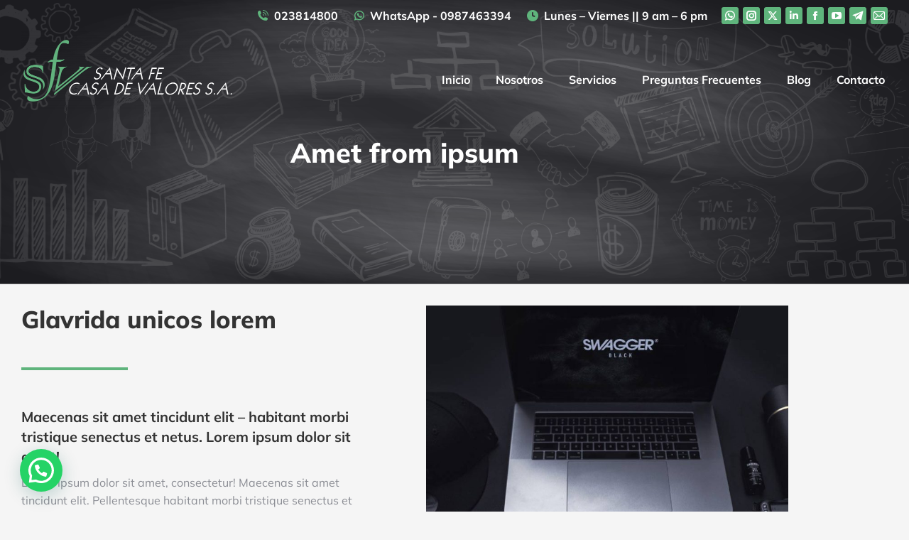

--- FILE ---
content_type: text/html; charset=utf-8
request_url: https://www.google.com/recaptcha/enterprise/anchor?ar=1&k=6LdGZJsoAAAAAIwMJHRwqiAHA6A_6ZP6bTYpbgSX&co=aHR0cHM6Ly93d3cuc2FudGFmZXZhbG9yZXMuY29tOjQ0Mw..&hl=es&v=PoyoqOPhxBO7pBk68S4YbpHZ&size=invisible&badge=inline&anchor-ms=20000&execute-ms=30000&cb=4et9utmi95g1
body_size: 49104
content:
<!DOCTYPE HTML><html dir="ltr" lang="es"><head><meta http-equiv="Content-Type" content="text/html; charset=UTF-8">
<meta http-equiv="X-UA-Compatible" content="IE=edge">
<title>reCAPTCHA</title>
<style type="text/css">
/* cyrillic-ext */
@font-face {
  font-family: 'Roboto';
  font-style: normal;
  font-weight: 400;
  font-stretch: 100%;
  src: url(//fonts.gstatic.com/s/roboto/v48/KFO7CnqEu92Fr1ME7kSn66aGLdTylUAMa3GUBHMdazTgWw.woff2) format('woff2');
  unicode-range: U+0460-052F, U+1C80-1C8A, U+20B4, U+2DE0-2DFF, U+A640-A69F, U+FE2E-FE2F;
}
/* cyrillic */
@font-face {
  font-family: 'Roboto';
  font-style: normal;
  font-weight: 400;
  font-stretch: 100%;
  src: url(//fonts.gstatic.com/s/roboto/v48/KFO7CnqEu92Fr1ME7kSn66aGLdTylUAMa3iUBHMdazTgWw.woff2) format('woff2');
  unicode-range: U+0301, U+0400-045F, U+0490-0491, U+04B0-04B1, U+2116;
}
/* greek-ext */
@font-face {
  font-family: 'Roboto';
  font-style: normal;
  font-weight: 400;
  font-stretch: 100%;
  src: url(//fonts.gstatic.com/s/roboto/v48/KFO7CnqEu92Fr1ME7kSn66aGLdTylUAMa3CUBHMdazTgWw.woff2) format('woff2');
  unicode-range: U+1F00-1FFF;
}
/* greek */
@font-face {
  font-family: 'Roboto';
  font-style: normal;
  font-weight: 400;
  font-stretch: 100%;
  src: url(//fonts.gstatic.com/s/roboto/v48/KFO7CnqEu92Fr1ME7kSn66aGLdTylUAMa3-UBHMdazTgWw.woff2) format('woff2');
  unicode-range: U+0370-0377, U+037A-037F, U+0384-038A, U+038C, U+038E-03A1, U+03A3-03FF;
}
/* math */
@font-face {
  font-family: 'Roboto';
  font-style: normal;
  font-weight: 400;
  font-stretch: 100%;
  src: url(//fonts.gstatic.com/s/roboto/v48/KFO7CnqEu92Fr1ME7kSn66aGLdTylUAMawCUBHMdazTgWw.woff2) format('woff2');
  unicode-range: U+0302-0303, U+0305, U+0307-0308, U+0310, U+0312, U+0315, U+031A, U+0326-0327, U+032C, U+032F-0330, U+0332-0333, U+0338, U+033A, U+0346, U+034D, U+0391-03A1, U+03A3-03A9, U+03B1-03C9, U+03D1, U+03D5-03D6, U+03F0-03F1, U+03F4-03F5, U+2016-2017, U+2034-2038, U+203C, U+2040, U+2043, U+2047, U+2050, U+2057, U+205F, U+2070-2071, U+2074-208E, U+2090-209C, U+20D0-20DC, U+20E1, U+20E5-20EF, U+2100-2112, U+2114-2115, U+2117-2121, U+2123-214F, U+2190, U+2192, U+2194-21AE, U+21B0-21E5, U+21F1-21F2, U+21F4-2211, U+2213-2214, U+2216-22FF, U+2308-230B, U+2310, U+2319, U+231C-2321, U+2336-237A, U+237C, U+2395, U+239B-23B7, U+23D0, U+23DC-23E1, U+2474-2475, U+25AF, U+25B3, U+25B7, U+25BD, U+25C1, U+25CA, U+25CC, U+25FB, U+266D-266F, U+27C0-27FF, U+2900-2AFF, U+2B0E-2B11, U+2B30-2B4C, U+2BFE, U+3030, U+FF5B, U+FF5D, U+1D400-1D7FF, U+1EE00-1EEFF;
}
/* symbols */
@font-face {
  font-family: 'Roboto';
  font-style: normal;
  font-weight: 400;
  font-stretch: 100%;
  src: url(//fonts.gstatic.com/s/roboto/v48/KFO7CnqEu92Fr1ME7kSn66aGLdTylUAMaxKUBHMdazTgWw.woff2) format('woff2');
  unicode-range: U+0001-000C, U+000E-001F, U+007F-009F, U+20DD-20E0, U+20E2-20E4, U+2150-218F, U+2190, U+2192, U+2194-2199, U+21AF, U+21E6-21F0, U+21F3, U+2218-2219, U+2299, U+22C4-22C6, U+2300-243F, U+2440-244A, U+2460-24FF, U+25A0-27BF, U+2800-28FF, U+2921-2922, U+2981, U+29BF, U+29EB, U+2B00-2BFF, U+4DC0-4DFF, U+FFF9-FFFB, U+10140-1018E, U+10190-1019C, U+101A0, U+101D0-101FD, U+102E0-102FB, U+10E60-10E7E, U+1D2C0-1D2D3, U+1D2E0-1D37F, U+1F000-1F0FF, U+1F100-1F1AD, U+1F1E6-1F1FF, U+1F30D-1F30F, U+1F315, U+1F31C, U+1F31E, U+1F320-1F32C, U+1F336, U+1F378, U+1F37D, U+1F382, U+1F393-1F39F, U+1F3A7-1F3A8, U+1F3AC-1F3AF, U+1F3C2, U+1F3C4-1F3C6, U+1F3CA-1F3CE, U+1F3D4-1F3E0, U+1F3ED, U+1F3F1-1F3F3, U+1F3F5-1F3F7, U+1F408, U+1F415, U+1F41F, U+1F426, U+1F43F, U+1F441-1F442, U+1F444, U+1F446-1F449, U+1F44C-1F44E, U+1F453, U+1F46A, U+1F47D, U+1F4A3, U+1F4B0, U+1F4B3, U+1F4B9, U+1F4BB, U+1F4BF, U+1F4C8-1F4CB, U+1F4D6, U+1F4DA, U+1F4DF, U+1F4E3-1F4E6, U+1F4EA-1F4ED, U+1F4F7, U+1F4F9-1F4FB, U+1F4FD-1F4FE, U+1F503, U+1F507-1F50B, U+1F50D, U+1F512-1F513, U+1F53E-1F54A, U+1F54F-1F5FA, U+1F610, U+1F650-1F67F, U+1F687, U+1F68D, U+1F691, U+1F694, U+1F698, U+1F6AD, U+1F6B2, U+1F6B9-1F6BA, U+1F6BC, U+1F6C6-1F6CF, U+1F6D3-1F6D7, U+1F6E0-1F6EA, U+1F6F0-1F6F3, U+1F6F7-1F6FC, U+1F700-1F7FF, U+1F800-1F80B, U+1F810-1F847, U+1F850-1F859, U+1F860-1F887, U+1F890-1F8AD, U+1F8B0-1F8BB, U+1F8C0-1F8C1, U+1F900-1F90B, U+1F93B, U+1F946, U+1F984, U+1F996, U+1F9E9, U+1FA00-1FA6F, U+1FA70-1FA7C, U+1FA80-1FA89, U+1FA8F-1FAC6, U+1FACE-1FADC, U+1FADF-1FAE9, U+1FAF0-1FAF8, U+1FB00-1FBFF;
}
/* vietnamese */
@font-face {
  font-family: 'Roboto';
  font-style: normal;
  font-weight: 400;
  font-stretch: 100%;
  src: url(//fonts.gstatic.com/s/roboto/v48/KFO7CnqEu92Fr1ME7kSn66aGLdTylUAMa3OUBHMdazTgWw.woff2) format('woff2');
  unicode-range: U+0102-0103, U+0110-0111, U+0128-0129, U+0168-0169, U+01A0-01A1, U+01AF-01B0, U+0300-0301, U+0303-0304, U+0308-0309, U+0323, U+0329, U+1EA0-1EF9, U+20AB;
}
/* latin-ext */
@font-face {
  font-family: 'Roboto';
  font-style: normal;
  font-weight: 400;
  font-stretch: 100%;
  src: url(//fonts.gstatic.com/s/roboto/v48/KFO7CnqEu92Fr1ME7kSn66aGLdTylUAMa3KUBHMdazTgWw.woff2) format('woff2');
  unicode-range: U+0100-02BA, U+02BD-02C5, U+02C7-02CC, U+02CE-02D7, U+02DD-02FF, U+0304, U+0308, U+0329, U+1D00-1DBF, U+1E00-1E9F, U+1EF2-1EFF, U+2020, U+20A0-20AB, U+20AD-20C0, U+2113, U+2C60-2C7F, U+A720-A7FF;
}
/* latin */
@font-face {
  font-family: 'Roboto';
  font-style: normal;
  font-weight: 400;
  font-stretch: 100%;
  src: url(//fonts.gstatic.com/s/roboto/v48/KFO7CnqEu92Fr1ME7kSn66aGLdTylUAMa3yUBHMdazQ.woff2) format('woff2');
  unicode-range: U+0000-00FF, U+0131, U+0152-0153, U+02BB-02BC, U+02C6, U+02DA, U+02DC, U+0304, U+0308, U+0329, U+2000-206F, U+20AC, U+2122, U+2191, U+2193, U+2212, U+2215, U+FEFF, U+FFFD;
}
/* cyrillic-ext */
@font-face {
  font-family: 'Roboto';
  font-style: normal;
  font-weight: 500;
  font-stretch: 100%;
  src: url(//fonts.gstatic.com/s/roboto/v48/KFO7CnqEu92Fr1ME7kSn66aGLdTylUAMa3GUBHMdazTgWw.woff2) format('woff2');
  unicode-range: U+0460-052F, U+1C80-1C8A, U+20B4, U+2DE0-2DFF, U+A640-A69F, U+FE2E-FE2F;
}
/* cyrillic */
@font-face {
  font-family: 'Roboto';
  font-style: normal;
  font-weight: 500;
  font-stretch: 100%;
  src: url(//fonts.gstatic.com/s/roboto/v48/KFO7CnqEu92Fr1ME7kSn66aGLdTylUAMa3iUBHMdazTgWw.woff2) format('woff2');
  unicode-range: U+0301, U+0400-045F, U+0490-0491, U+04B0-04B1, U+2116;
}
/* greek-ext */
@font-face {
  font-family: 'Roboto';
  font-style: normal;
  font-weight: 500;
  font-stretch: 100%;
  src: url(//fonts.gstatic.com/s/roboto/v48/KFO7CnqEu92Fr1ME7kSn66aGLdTylUAMa3CUBHMdazTgWw.woff2) format('woff2');
  unicode-range: U+1F00-1FFF;
}
/* greek */
@font-face {
  font-family: 'Roboto';
  font-style: normal;
  font-weight: 500;
  font-stretch: 100%;
  src: url(//fonts.gstatic.com/s/roboto/v48/KFO7CnqEu92Fr1ME7kSn66aGLdTylUAMa3-UBHMdazTgWw.woff2) format('woff2');
  unicode-range: U+0370-0377, U+037A-037F, U+0384-038A, U+038C, U+038E-03A1, U+03A3-03FF;
}
/* math */
@font-face {
  font-family: 'Roboto';
  font-style: normal;
  font-weight: 500;
  font-stretch: 100%;
  src: url(//fonts.gstatic.com/s/roboto/v48/KFO7CnqEu92Fr1ME7kSn66aGLdTylUAMawCUBHMdazTgWw.woff2) format('woff2');
  unicode-range: U+0302-0303, U+0305, U+0307-0308, U+0310, U+0312, U+0315, U+031A, U+0326-0327, U+032C, U+032F-0330, U+0332-0333, U+0338, U+033A, U+0346, U+034D, U+0391-03A1, U+03A3-03A9, U+03B1-03C9, U+03D1, U+03D5-03D6, U+03F0-03F1, U+03F4-03F5, U+2016-2017, U+2034-2038, U+203C, U+2040, U+2043, U+2047, U+2050, U+2057, U+205F, U+2070-2071, U+2074-208E, U+2090-209C, U+20D0-20DC, U+20E1, U+20E5-20EF, U+2100-2112, U+2114-2115, U+2117-2121, U+2123-214F, U+2190, U+2192, U+2194-21AE, U+21B0-21E5, U+21F1-21F2, U+21F4-2211, U+2213-2214, U+2216-22FF, U+2308-230B, U+2310, U+2319, U+231C-2321, U+2336-237A, U+237C, U+2395, U+239B-23B7, U+23D0, U+23DC-23E1, U+2474-2475, U+25AF, U+25B3, U+25B7, U+25BD, U+25C1, U+25CA, U+25CC, U+25FB, U+266D-266F, U+27C0-27FF, U+2900-2AFF, U+2B0E-2B11, U+2B30-2B4C, U+2BFE, U+3030, U+FF5B, U+FF5D, U+1D400-1D7FF, U+1EE00-1EEFF;
}
/* symbols */
@font-face {
  font-family: 'Roboto';
  font-style: normal;
  font-weight: 500;
  font-stretch: 100%;
  src: url(//fonts.gstatic.com/s/roboto/v48/KFO7CnqEu92Fr1ME7kSn66aGLdTylUAMaxKUBHMdazTgWw.woff2) format('woff2');
  unicode-range: U+0001-000C, U+000E-001F, U+007F-009F, U+20DD-20E0, U+20E2-20E4, U+2150-218F, U+2190, U+2192, U+2194-2199, U+21AF, U+21E6-21F0, U+21F3, U+2218-2219, U+2299, U+22C4-22C6, U+2300-243F, U+2440-244A, U+2460-24FF, U+25A0-27BF, U+2800-28FF, U+2921-2922, U+2981, U+29BF, U+29EB, U+2B00-2BFF, U+4DC0-4DFF, U+FFF9-FFFB, U+10140-1018E, U+10190-1019C, U+101A0, U+101D0-101FD, U+102E0-102FB, U+10E60-10E7E, U+1D2C0-1D2D3, U+1D2E0-1D37F, U+1F000-1F0FF, U+1F100-1F1AD, U+1F1E6-1F1FF, U+1F30D-1F30F, U+1F315, U+1F31C, U+1F31E, U+1F320-1F32C, U+1F336, U+1F378, U+1F37D, U+1F382, U+1F393-1F39F, U+1F3A7-1F3A8, U+1F3AC-1F3AF, U+1F3C2, U+1F3C4-1F3C6, U+1F3CA-1F3CE, U+1F3D4-1F3E0, U+1F3ED, U+1F3F1-1F3F3, U+1F3F5-1F3F7, U+1F408, U+1F415, U+1F41F, U+1F426, U+1F43F, U+1F441-1F442, U+1F444, U+1F446-1F449, U+1F44C-1F44E, U+1F453, U+1F46A, U+1F47D, U+1F4A3, U+1F4B0, U+1F4B3, U+1F4B9, U+1F4BB, U+1F4BF, U+1F4C8-1F4CB, U+1F4D6, U+1F4DA, U+1F4DF, U+1F4E3-1F4E6, U+1F4EA-1F4ED, U+1F4F7, U+1F4F9-1F4FB, U+1F4FD-1F4FE, U+1F503, U+1F507-1F50B, U+1F50D, U+1F512-1F513, U+1F53E-1F54A, U+1F54F-1F5FA, U+1F610, U+1F650-1F67F, U+1F687, U+1F68D, U+1F691, U+1F694, U+1F698, U+1F6AD, U+1F6B2, U+1F6B9-1F6BA, U+1F6BC, U+1F6C6-1F6CF, U+1F6D3-1F6D7, U+1F6E0-1F6EA, U+1F6F0-1F6F3, U+1F6F7-1F6FC, U+1F700-1F7FF, U+1F800-1F80B, U+1F810-1F847, U+1F850-1F859, U+1F860-1F887, U+1F890-1F8AD, U+1F8B0-1F8BB, U+1F8C0-1F8C1, U+1F900-1F90B, U+1F93B, U+1F946, U+1F984, U+1F996, U+1F9E9, U+1FA00-1FA6F, U+1FA70-1FA7C, U+1FA80-1FA89, U+1FA8F-1FAC6, U+1FACE-1FADC, U+1FADF-1FAE9, U+1FAF0-1FAF8, U+1FB00-1FBFF;
}
/* vietnamese */
@font-face {
  font-family: 'Roboto';
  font-style: normal;
  font-weight: 500;
  font-stretch: 100%;
  src: url(//fonts.gstatic.com/s/roboto/v48/KFO7CnqEu92Fr1ME7kSn66aGLdTylUAMa3OUBHMdazTgWw.woff2) format('woff2');
  unicode-range: U+0102-0103, U+0110-0111, U+0128-0129, U+0168-0169, U+01A0-01A1, U+01AF-01B0, U+0300-0301, U+0303-0304, U+0308-0309, U+0323, U+0329, U+1EA0-1EF9, U+20AB;
}
/* latin-ext */
@font-face {
  font-family: 'Roboto';
  font-style: normal;
  font-weight: 500;
  font-stretch: 100%;
  src: url(//fonts.gstatic.com/s/roboto/v48/KFO7CnqEu92Fr1ME7kSn66aGLdTylUAMa3KUBHMdazTgWw.woff2) format('woff2');
  unicode-range: U+0100-02BA, U+02BD-02C5, U+02C7-02CC, U+02CE-02D7, U+02DD-02FF, U+0304, U+0308, U+0329, U+1D00-1DBF, U+1E00-1E9F, U+1EF2-1EFF, U+2020, U+20A0-20AB, U+20AD-20C0, U+2113, U+2C60-2C7F, U+A720-A7FF;
}
/* latin */
@font-face {
  font-family: 'Roboto';
  font-style: normal;
  font-weight: 500;
  font-stretch: 100%;
  src: url(//fonts.gstatic.com/s/roboto/v48/KFO7CnqEu92Fr1ME7kSn66aGLdTylUAMa3yUBHMdazQ.woff2) format('woff2');
  unicode-range: U+0000-00FF, U+0131, U+0152-0153, U+02BB-02BC, U+02C6, U+02DA, U+02DC, U+0304, U+0308, U+0329, U+2000-206F, U+20AC, U+2122, U+2191, U+2193, U+2212, U+2215, U+FEFF, U+FFFD;
}
/* cyrillic-ext */
@font-face {
  font-family: 'Roboto';
  font-style: normal;
  font-weight: 900;
  font-stretch: 100%;
  src: url(//fonts.gstatic.com/s/roboto/v48/KFO7CnqEu92Fr1ME7kSn66aGLdTylUAMa3GUBHMdazTgWw.woff2) format('woff2');
  unicode-range: U+0460-052F, U+1C80-1C8A, U+20B4, U+2DE0-2DFF, U+A640-A69F, U+FE2E-FE2F;
}
/* cyrillic */
@font-face {
  font-family: 'Roboto';
  font-style: normal;
  font-weight: 900;
  font-stretch: 100%;
  src: url(//fonts.gstatic.com/s/roboto/v48/KFO7CnqEu92Fr1ME7kSn66aGLdTylUAMa3iUBHMdazTgWw.woff2) format('woff2');
  unicode-range: U+0301, U+0400-045F, U+0490-0491, U+04B0-04B1, U+2116;
}
/* greek-ext */
@font-face {
  font-family: 'Roboto';
  font-style: normal;
  font-weight: 900;
  font-stretch: 100%;
  src: url(//fonts.gstatic.com/s/roboto/v48/KFO7CnqEu92Fr1ME7kSn66aGLdTylUAMa3CUBHMdazTgWw.woff2) format('woff2');
  unicode-range: U+1F00-1FFF;
}
/* greek */
@font-face {
  font-family: 'Roboto';
  font-style: normal;
  font-weight: 900;
  font-stretch: 100%;
  src: url(//fonts.gstatic.com/s/roboto/v48/KFO7CnqEu92Fr1ME7kSn66aGLdTylUAMa3-UBHMdazTgWw.woff2) format('woff2');
  unicode-range: U+0370-0377, U+037A-037F, U+0384-038A, U+038C, U+038E-03A1, U+03A3-03FF;
}
/* math */
@font-face {
  font-family: 'Roboto';
  font-style: normal;
  font-weight: 900;
  font-stretch: 100%;
  src: url(//fonts.gstatic.com/s/roboto/v48/KFO7CnqEu92Fr1ME7kSn66aGLdTylUAMawCUBHMdazTgWw.woff2) format('woff2');
  unicode-range: U+0302-0303, U+0305, U+0307-0308, U+0310, U+0312, U+0315, U+031A, U+0326-0327, U+032C, U+032F-0330, U+0332-0333, U+0338, U+033A, U+0346, U+034D, U+0391-03A1, U+03A3-03A9, U+03B1-03C9, U+03D1, U+03D5-03D6, U+03F0-03F1, U+03F4-03F5, U+2016-2017, U+2034-2038, U+203C, U+2040, U+2043, U+2047, U+2050, U+2057, U+205F, U+2070-2071, U+2074-208E, U+2090-209C, U+20D0-20DC, U+20E1, U+20E5-20EF, U+2100-2112, U+2114-2115, U+2117-2121, U+2123-214F, U+2190, U+2192, U+2194-21AE, U+21B0-21E5, U+21F1-21F2, U+21F4-2211, U+2213-2214, U+2216-22FF, U+2308-230B, U+2310, U+2319, U+231C-2321, U+2336-237A, U+237C, U+2395, U+239B-23B7, U+23D0, U+23DC-23E1, U+2474-2475, U+25AF, U+25B3, U+25B7, U+25BD, U+25C1, U+25CA, U+25CC, U+25FB, U+266D-266F, U+27C0-27FF, U+2900-2AFF, U+2B0E-2B11, U+2B30-2B4C, U+2BFE, U+3030, U+FF5B, U+FF5D, U+1D400-1D7FF, U+1EE00-1EEFF;
}
/* symbols */
@font-face {
  font-family: 'Roboto';
  font-style: normal;
  font-weight: 900;
  font-stretch: 100%;
  src: url(//fonts.gstatic.com/s/roboto/v48/KFO7CnqEu92Fr1ME7kSn66aGLdTylUAMaxKUBHMdazTgWw.woff2) format('woff2');
  unicode-range: U+0001-000C, U+000E-001F, U+007F-009F, U+20DD-20E0, U+20E2-20E4, U+2150-218F, U+2190, U+2192, U+2194-2199, U+21AF, U+21E6-21F0, U+21F3, U+2218-2219, U+2299, U+22C4-22C6, U+2300-243F, U+2440-244A, U+2460-24FF, U+25A0-27BF, U+2800-28FF, U+2921-2922, U+2981, U+29BF, U+29EB, U+2B00-2BFF, U+4DC0-4DFF, U+FFF9-FFFB, U+10140-1018E, U+10190-1019C, U+101A0, U+101D0-101FD, U+102E0-102FB, U+10E60-10E7E, U+1D2C0-1D2D3, U+1D2E0-1D37F, U+1F000-1F0FF, U+1F100-1F1AD, U+1F1E6-1F1FF, U+1F30D-1F30F, U+1F315, U+1F31C, U+1F31E, U+1F320-1F32C, U+1F336, U+1F378, U+1F37D, U+1F382, U+1F393-1F39F, U+1F3A7-1F3A8, U+1F3AC-1F3AF, U+1F3C2, U+1F3C4-1F3C6, U+1F3CA-1F3CE, U+1F3D4-1F3E0, U+1F3ED, U+1F3F1-1F3F3, U+1F3F5-1F3F7, U+1F408, U+1F415, U+1F41F, U+1F426, U+1F43F, U+1F441-1F442, U+1F444, U+1F446-1F449, U+1F44C-1F44E, U+1F453, U+1F46A, U+1F47D, U+1F4A3, U+1F4B0, U+1F4B3, U+1F4B9, U+1F4BB, U+1F4BF, U+1F4C8-1F4CB, U+1F4D6, U+1F4DA, U+1F4DF, U+1F4E3-1F4E6, U+1F4EA-1F4ED, U+1F4F7, U+1F4F9-1F4FB, U+1F4FD-1F4FE, U+1F503, U+1F507-1F50B, U+1F50D, U+1F512-1F513, U+1F53E-1F54A, U+1F54F-1F5FA, U+1F610, U+1F650-1F67F, U+1F687, U+1F68D, U+1F691, U+1F694, U+1F698, U+1F6AD, U+1F6B2, U+1F6B9-1F6BA, U+1F6BC, U+1F6C6-1F6CF, U+1F6D3-1F6D7, U+1F6E0-1F6EA, U+1F6F0-1F6F3, U+1F6F7-1F6FC, U+1F700-1F7FF, U+1F800-1F80B, U+1F810-1F847, U+1F850-1F859, U+1F860-1F887, U+1F890-1F8AD, U+1F8B0-1F8BB, U+1F8C0-1F8C1, U+1F900-1F90B, U+1F93B, U+1F946, U+1F984, U+1F996, U+1F9E9, U+1FA00-1FA6F, U+1FA70-1FA7C, U+1FA80-1FA89, U+1FA8F-1FAC6, U+1FACE-1FADC, U+1FADF-1FAE9, U+1FAF0-1FAF8, U+1FB00-1FBFF;
}
/* vietnamese */
@font-face {
  font-family: 'Roboto';
  font-style: normal;
  font-weight: 900;
  font-stretch: 100%;
  src: url(//fonts.gstatic.com/s/roboto/v48/KFO7CnqEu92Fr1ME7kSn66aGLdTylUAMa3OUBHMdazTgWw.woff2) format('woff2');
  unicode-range: U+0102-0103, U+0110-0111, U+0128-0129, U+0168-0169, U+01A0-01A1, U+01AF-01B0, U+0300-0301, U+0303-0304, U+0308-0309, U+0323, U+0329, U+1EA0-1EF9, U+20AB;
}
/* latin-ext */
@font-face {
  font-family: 'Roboto';
  font-style: normal;
  font-weight: 900;
  font-stretch: 100%;
  src: url(//fonts.gstatic.com/s/roboto/v48/KFO7CnqEu92Fr1ME7kSn66aGLdTylUAMa3KUBHMdazTgWw.woff2) format('woff2');
  unicode-range: U+0100-02BA, U+02BD-02C5, U+02C7-02CC, U+02CE-02D7, U+02DD-02FF, U+0304, U+0308, U+0329, U+1D00-1DBF, U+1E00-1E9F, U+1EF2-1EFF, U+2020, U+20A0-20AB, U+20AD-20C0, U+2113, U+2C60-2C7F, U+A720-A7FF;
}
/* latin */
@font-face {
  font-family: 'Roboto';
  font-style: normal;
  font-weight: 900;
  font-stretch: 100%;
  src: url(//fonts.gstatic.com/s/roboto/v48/KFO7CnqEu92Fr1ME7kSn66aGLdTylUAMa3yUBHMdazQ.woff2) format('woff2');
  unicode-range: U+0000-00FF, U+0131, U+0152-0153, U+02BB-02BC, U+02C6, U+02DA, U+02DC, U+0304, U+0308, U+0329, U+2000-206F, U+20AC, U+2122, U+2191, U+2193, U+2212, U+2215, U+FEFF, U+FFFD;
}

</style>
<link rel="stylesheet" type="text/css" href="https://www.gstatic.com/recaptcha/releases/PoyoqOPhxBO7pBk68S4YbpHZ/styles__ltr.css">
<script nonce="O-sS95aQqCT7W9desp_Tog" type="text/javascript">window['__recaptcha_api'] = 'https://www.google.com/recaptcha/enterprise/';</script>
<script type="text/javascript" src="https://www.gstatic.com/recaptcha/releases/PoyoqOPhxBO7pBk68S4YbpHZ/recaptcha__es.js" nonce="O-sS95aQqCT7W9desp_Tog">
      
    </script></head>
<body><div id="rc-anchor-alert" class="rc-anchor-alert">This reCAPTCHA is for testing purposes only. Please report to the site admin if you are seeing this.</div>
<input type="hidden" id="recaptcha-token" value="[base64]">
<script type="text/javascript" nonce="O-sS95aQqCT7W9desp_Tog">
      recaptcha.anchor.Main.init("[\x22ainput\x22,[\x22bgdata\x22,\x22\x22,\[base64]/[base64]/[base64]/[base64]/[base64]/UltsKytdPUU6KEU8MjA0OD9SW2wrK109RT4+NnwxOTI6KChFJjY0NTEyKT09NTUyOTYmJk0rMTxjLmxlbmd0aCYmKGMuY2hhckNvZGVBdChNKzEpJjY0NTEyKT09NTYzMjA/[base64]/[base64]/[base64]/[base64]/[base64]/[base64]/[base64]\x22,\[base64]\x22,\x22ZMOLw7fCvBDCm8Ktw5vCijnCthoQw7/Do8KfQMKgw6LCqsKbw53CpUvDtxwbMcOsF3nCgGjDrXMJN8KZMD89w49UGg9FO8OVwrXCgcKkccKWw7/[base64]/Drx8MBx3Cl8Kuwq5lOsKwVkPDpcKwElh6wpdlw5jDgEfCiElANj7Cl8KuFcK+woUIYiBgFV0mQ8Kww4J/[base64]/Dl3djdDt5GQw6TyrDvhjDmi7CpxrCnMKvEDLDowDDiFlqw6/Dui0nwpMUw6jDu23DiHtOXmjCjEUswq/Drk/DncO9X0jDrU9swp5yEm3CtcK9w5V5w7DCvS0ELwAywq0YXMO2NVbCmcONw5YcW8K7MMKSw7Elwp59wqVlw4LCrsKddRPCjkHCmMOKW8OMw4Q7w4PCicO+w5/Dt1LCvnbDrywVHcKXwo4ewqo5w555VMOoA8ODwrvDp8KueTvCvH/[base64]/DrwnDvi49wrnDgC7Cp8OiLANkfiLDpXjCjlkPIl1ow6bCvcKnwovDt8KiBMOqGB8Aw7NRw7lkw5/DmMKjw7d4J8OYR34CEMOXw4ctw5ULSyRTw5swCMOww7Quw6/CncKGw4dpwqPDhsOPYsOpAsKeG8KDw7nDosOPwpsXQUwmX2cbN8Kww6vDsMKLwqDCjcOyw7BqwpwpEkYodhHCuAw9w6AGNcK3wrrCrQPCmcK/dDfDi8KMwpvCv8KNAMO7w43CscOKw5nClErCrEgdworCtcO8wpN5w4Qcw5zCs8KZw5ARQMKDGMOdHsKbw6HDjHI1fGwqw4XChQkEwrLCvMO8w7ZnGsOXw757w7TCjsOtwrBdwqYaGCZtBMKhw5NPwp11TG/Dm8KtNhozwqoOE0TDkcOxw6R9ScK3w6LDv0MBwr9Uw7LChlfDuEpYw4HCgw4qKFtHO15WQsKDw7MEwqkKXcOJwrI3wptoVDvCsMKew4V/w55yJcOkw4DDgw83wpXDk1HDoxt2FGMFw5AJF8O5KsOnw7Mnw5oAEsKVw6zCh3LChhbCh8OVw6rCl8K/Lx/CkxrCnxREwpsYw6poHDEIwq3DiMKoIFRYWcK5w4BsEWZiwqxjKQHCg0Z7ccO1wrICwqhwNsOkWMKddiMVw5TClSZ7IzEXZMOgw6lAecK6w5fCuGR7wobCg8Ksw7hDw6ZKwr3CpMOjwpPCusOWFnLDvcOQwo9/w7lvwp5JwpkUMMK8Q8OUw6Avw5ECOgvCqnDCssKnEsOYcStCwo8gVsK3ZFDCjxo1asOfP8KlecKHS8Onw4LCpMOGw5rCrMKkZsOqRcO8w7vCnwsXwp7DpRvDkcOudUXCin8ENcKhA8KYwprDugAkSsKFB8OiwrJhZMOlDzUNRiTColsCwrLDm8O9w6FiwoVCZXBmWw/[base64]/DjMOCw4VzdxV0wrQNIHPCrsOlw7LCnsKOwrFaw5c4HgtBKjQuVVB9wp1Vw4jCncOEwoDCtQbDicK+w6DDlX1rw7Fvw454w67DlyHDosK8w6fCvsOLw4PCsRgjVsKqUMKQw4BZYsKJwrzDlMOOZ8O6S8Kcwr/[base64]/DsSbDlSRGMlkjS8KBwrzDvMKSWnHDgsKOLsOfOsOfwqzDtQcBVwJmwpLDi8OFwodqw7rDsGXClzDDqHQwwpfCmVjDtxTCoUcsw7Y4Dl9lwoTDuR7CmMOrw7HCmCDDpMObJsOUMMKCwpUcQ2kpw7dPwp8Ycz7DkVvCtEvDsR/CvgrCoMKdF8Oqw74AwqvDukzDocK9wrVewq/DrsO+H1RwIsO/LsKewpMLwoYBw7gTE3PDoTTDusO1DyzCj8OwR0tgw4ZBQ8Kfw5UDw7tOUUwdw6bDmBfDtCbDscO5P8ObR0jDhy9oRsORwr/DpsOlw7zDmxBgP13Cu3LCgcK7wozDhmHDsCbCnsKfbgDDglTDkmbDrzbDrnrDgsKJw606ZMK4ImvCtH0qXhfCqcKSw4kDwrcjaMOPwr9nwpHCrcOnwpEfwpDDscOfw6jDrUXDjUgjwpjDlDHCnS4BY3ZGXFBcwr9MTcOGwr9fwqZDw4HDrjHDhVpmInREw7/CjMO5ISR3woTCp8Oww5rCrcOMfALCrcKEFVXCsAvCgWjDrMOWwqjCqANFw61hFigLAMKRfTPDrUEnRzbDs8KTwpDDiMK6VhDDqcOxw7cFJsOGw7jDmsODw5nCs8OqbcOWwogJw50PwrvDicKgw6HDlcOKwqXDk8KUw4jCmU1FUkDCscOJHMKmCUhzwopdwr/CgMOLw6LDohrCp8K3wr/Dsy5KEG0BHlLCom3DucOWw4VRwpkcDMKwwrrCmsOZw6ADw7tGw6UmwodSwplMN8OTLcKjV8OwUMKtw5kpCsO1UcOXwpPDvibCkMKTJ3HCssK/w4lcw5hTfXIPDinDmzhWwqXCmsKRSxkgwpfChSbDsyAzKMKLRFl+YiJCMsKbfkVKMcOCIsO/[base64]/[base64]/CgC1Kw6oXw5TDlkJCw7QXXBZwKXjDlDUdVMOQIsKYw7MpS8Khw57Dg8OfwpQ2YFXDosK8wonDo8OsXsKOPSJYNmMYwqImw4MPw64hwoLCgk7Dv8Kzw6Myw6VjR8OqaAjCsG4Pwq3CoMODw47ChGrCnAYuXsKsI8KbDsK9NMK9Xh/CqDEvASwYQ27DsC94woPCjsK0esK3w65TUsOFKsKENMKeVgh3QjRxOCzDoCAOwod0w4PDrkJrfcKPw63DpMKLOcKuw5dDI0ALD8ONwrrCtj7DhjjCr8OSR1YSwqwbwos0K8KQLG3DlcKLw43DgjDCg2kgw5LDoUfDjwHCrjhUw7XDk8K/wqUKw5UXYMKEGHvCsMKkJMOOw4rCtQQWwp3DvMKxBCw6cMK3ICI1QMOfXUfDssK/w7HDvG1jDzQlw4zCjMOpw7BswrnDoljDsjBPw4PDujpUwp0gdxEzQ27Ci8KIw7HCocOqw70yQhLCqTpwwrZfCsKXS8KIwovCmiwYWgLCuVjDrGkvw68Aw4nDlSUjLnpcMsOWw7VMw4hIwoEWw6HDnjHCrw/DgsK+wr3DqlYDMcKVwp3DtxkgPMOlw77Cs8KMw73DqTjCnndfR8OWLsKoNcKTw6TDu8KfEhdLw6fClMObIDsPaMKeNxvCuGUMwp1bUUhYecOsbmPDu03CicOYE8OYXTvClVw3csOocsKTwo7CkXJvc8OuwqDCqcKCw5/DmzxVw5ZuLsKHw5gyXULDuRcOPEp8wp0Uwo4YdsOnETldMsKVcE3CklQQTMOjw5c3w5PCmsOFT8Kqw6DDgcK8wqtmPjTCvsOBwqXCp2fCn1M/wo4Iw4VHw5bDq1jCjsOLE8Oow6wyMsKdL8K5wrVEM8OZwqljw7jDisKrw4zCgDTCr3ZLXMOUw4UyADrCssKXV8KVVsOFS28iIVfClcOZVz4OacOaTsOsw7lxLl7DlXoKKiV8wp5twrw9QMKyJcOJw7HDnBDCo197eH/DvCLDjsKTL8KeaxQ8w6AHd2LDgGBow5o2w7/DgsOramrCohLDtMOBTcOPTsKsw4VqQcOwLcOyblHDkjlQIMONworClTY9w6PDhsO+LMKde8KEIFFcw65zw7xAw4oEIQgCXlHCmwTCscOwBhMwwo/ClMOEw77DhxYLwpAfwrHDgirDtwcIwrbCgsOCOcOnOMKzw6NpDcOrwq4TwqXCicK3bR1GSsO0McKPw7vDjmAdw5o9wqvCul/DqXlQfMKfw5A/wqUsIVTDnMOtUFjDlCRRQMKlN37CtHDCiibChVB1KsOfJ8Kqw6jDiMK9w4DDosKocMKLw7fCsB3Dn2HDuSx6wrJEw7duwo5oD8Khw6PDtMOvLcKYwqvDmS7Do8KOXsKcwpPChMOdwo/Ch8KWw45IwpQ2w7FASgLCsCfDtlABfcKlXMKcYcKLw6vDsBxsw7x1PRPCkzhbw44mIi/DqsKrwoLDr8K9wqjDvQ4ewrjCkcOHW8KTw7tUwrcqDcKGwotCEMK0w5/[base64]/ClQvCmcOzBGLCtFVswqjDvsKTwrMDPMKmWQjClMKSZVXCry1EfcOiKsKzwojDgMOZQsKKLMOtL2F2wqDCtsOLwpnCs8KqFyTDvMOaw5F8K8K3w5XDr8Kww7gKGgfCosKcDygRew/DusOvw57ClMO2YhY0asOlA8OOw5knwo8HOlHDh8OqwrciwojCjmvDkkLDqsKTbsK9YzsdJMOGwqZRw63DmnTDu8OMf8OBfxTDjsKEUMKBw4w6fiEWKmZHQ8OBUWLCtcOFRcOSw6TCpMOmTMKHwqV0w5DDncKiw487wosYIcKldxx/wrAfScODw6sQwoo/wrfCnMKJwqnCtFPCgsKEE8OFOUldKHJ3G8KST8OFw5YEw6zDrcKWw6PCsMKgw4bDgCoNXxQ6LCVZchhjw4DCicOZDsObXR/CuGDCl8OgwrLDvyjDrsKxwoxuFRrDnxZKwo9eOsKiw6sAwoZGM0rDrsOiD8O1wpN8TioDw6rCqsOWByzDgsO+w6PDpVXDo8K2JGAWwrlUw6hBScKRw7MGF1vDnkV2wqghGMKnY1DDoA7DrgHDlQdfA8K3FsKGSMOvAsO0eMObw6lJNChUBWPDuMOoei/Co8ODw4nDpE7CmMOsw4BWfC/[base64]/TCPCk8K6wpHDiHc9wpXCl8KdCcOKbcKfGBzDsMKoXsOacA4gw5QRwq7DicO0IsOdG8OcwoHCrxXCqFAEw6DCghjDswZFwrDCuQIgwqFXeE0Nw6FFw4cGG03DuQ7CpMK/w47Cv3nCksKGNMOtHGZzHMOPHcOOwqTDjFbCr8KPC8KWDGHCm8KjwpDCs8K8Jh3CnMK4ScKSwqFKwpnDt8OYwoPCosOGS2rCs1jCj8KLw6Eawp3DrcKOPzUAM3JUwpTCuE9AMCjCmQZywonDq8Ojw4YdMcKOw6Mcwr4Awr8RVnTClsKmwr5uKsKYwo03WsKSwpdJwq/[base64]/CpsK5TFNjw5jDl8KJw7XDgsOqwozDln/DglbCkHnDpy7DosKJRnLCgkwwCsKTw7Rsw6rCsUbDk8KyGnLDoGXDmcOZB8OWYcKUwqvCrXYYwrkQwo8WKcKQwrRew63ColHDsMOoGVbCtVogPMOJTyfCnSBjE0d4GMKrwp/CosK6woBmPATCvsKKYmIXw68/O2LDrUjDl8KpeMKzbsOVYsKFwqrCnhbDhgzCtMKow4Maw5BmJcOgwoTCgiXCn23DvV/DjXfDphLCrVXDnAwPUmDDpCEnNj91CsKCYxjDsMORwoLDgsKSwqhLw5wBw4nDrU3CgF50aMKBMxQ8KDfCicO+AxfDicO/[base64]/[base64]/[base64]/wp0XwofCtQjDgkRYw4fDm03CgR7Du8OUAMKxwonDg1gSBFbDh246CMODf8KUbFk3X2DDvFcGcVnCiWYBw7R2wq3CiMO0acKswr/ChMOfwrHCkXl3csKRRWnCoRsYw5nCo8KaLGcjQMKNwqIxw4RyEWvDosK5S8K/a2LCu2TDnMK4w5dEbFl6DFNKwoJtw7hVwofDn8KnwpPCk1/ClyRRDsKmw4ogDjbCoMOswoRqGSsBwpQPbcKvUibCs0AYwobDqhHClTgmPk0IAiDDhFktwo/DlMOGOxt2E8ODwpdCQ8Olw5nDk0NmNjRGDcOoYMK3w4rDm8KSwplRw5DCmT7CvsK2wpYiw5NowrEoa1XDn2MEw7zCtk/[base64]/Cm8Onwp7CuAjDtnJjOjp/DndiCMKlMDRfw7XCq8KOHSFGHcOycQBLw7DDv8KfwrM0w6/CvVnDvjzDhsKsEGvDomwLKnB7fl5ow7cqw5LCvUTCgsOrwqjDu3wPwr/CghsEw6rDlgkBIlLCqmvCosO+w6cPwp3Cu8Odw53CvcK3w6FkHA9MMcOSHj4hwo7ChcOiC8KUIsOOSsOowrDCvXZ8fMOOe8Krw7ZEw6HDjW3DlAzDtMO/[base64]/Dhl7DgmTDgQzCj8K1TcOmLsKuwpATT8Ofw4ghLcOuwq5uRsK0w5didCleYlrDq8O0VzPDkyzDmFbDhw/DkBJzbcKkahdXw63DgMK3wotGwopcVMOaeizCvQLCjcKrwrJDfF/[base64]/[base64]/w6nCqz4mRC07w6Rewr7DtMKAwpEVOsOrwqLDpSFawq7ClHfDthbCl8KHw6grwpAFPWx6wop2FMK3wr5xZmfCgBXCoHRUw6RtwqxZP2TDt0PDosK+wrhAD8Oewq3ClMO/[base64]/DhjHCnMKURDx9w5JbQkjCm1gTwp5SJ8K6wog6VMOZBmXDim9KwoZ5w7HDlWkrwplUfMKaZ3HCvVTCg2hNe1dSwrUyw4PDjFNSwrxvw515RQfCosO/[base64]/EnFgwoU8w5DCmRnCnMOUw78swpY2EMKlwovCj8KAwq3CgGEiwqvDjcK+CUQow57ClQRzN1I1woLDihEeEWjCjBDCnGPCiMK4wqfDkW/DoHPDi8KRK1lLwpvDjcKRwonDhcOtIcK3wpQadA/DojkIwqbDrnQtUMOPVsK6VV/CmsO8J8OeY8KOwoYcw7fCvlnCn8K0VsKna8O/wokMFcOLw591wqPDh8OEU20LcMKkw7VOXsKkVFTDqcOkwrBcYsOAw5/CjS7CrRsewpkkwqVTKMKdfsKkBRTCn3Rgd8KuwrHDu8Kcw6HDmMK1w5vDnwfCh0rCp8K+wp7CscKPwqjCnwLCn8K5JsKHZFTDrcO2wqfDtsKdwqzCisOYw6khVcK+wo8jdTQgwogVwoIEKcK4wqnDvFnDnMKzwpjDjMOPTAYVwpYzwr7Dr8K0woEwSsKNWQ/CssOJwpLCucKcwq7CjX/CgCPCqsOOwpHCt8OXwo1ZwrNMA8KMwqlLwpQPGMO3w6E4ZsK4w70dZMKywqNEw5xKw5DDj1jCqz/DoGPCv8OqasKcw5N4w6/DqsO6DsKfWBghVsK/VxsqVsO0N8ONasOcEMKBw4HDsVzChcK7w7jCgnXDrRRcbybDlioQw5VTw6gmw5/CiAPDtgrDiMKXC8K2wo5lwojDi8KWw5LDiV9CVsKRMcO/[base64]/CvHbCh8OAJMOtK8KTdF/[base64]/[base64]/K2/[base64]/CnzDCti44ZU5vTFfDo8OET8KhI8KDIsKOwoo8J2pxVXbCoDfCqklhwonDmGFAW8KPwrjClcKjwp1tw7t3woXCtMKlwrDCsMOlCsK5w7XDuMOVwrYKSDfDisKpw7bCuMObK2LDhMKHwpvDnMKIHg7DoCwlwqlVN8KHwrjDnhJ8w6U/Q8OlUmFgYC9nw47DuHQ2A8OlQ8KxBj8UfWV7NMOpw4jCrMKBd8KuBXZvRVHCvCQwXDnCtsKRwqHCjF7CpkHDksKJw6fClT3DrSTCjMO1EMKqY8KIwp3CgcOAP8KIXMOnw5vCmAjCikTCnwUHw4vCjsOlMApawozDtx53w5Irw6t0w7phDnUSwpgJw4BwYipSKn/DvXPCgcOqezh3woslQAXClm44VsKDE8Oyw7jChHXCu8KuwoLCksOmWsOEFDzDmAN4w7DChmnDisOAw4w5wpjCpsKfMBnCrBwSwpfCsis9fk7DicOKwotfw5vChQEdEcKJw7k1wpDDhsKtwrjDvm8iwpTDsMKAwq8owrFMOsK5wq3Ch8KeYcKONsKXw73Cq8K8w4gEw7/CqcKmwoxCP8KeOsO3L8OqwqnCsljCgsKMMzrDkwzDqXAww5/CicOuJ8Kgwq4mwoY6Y2kTwolGMsKcw5MzZWkvwr8twonDkkrCv8KiDCYyw4PCtHBKfcO3wofDlsOnwrnCnFDDgMKAThB0wrfDtUx/IcO4wqpvwpDDucOcw4l6wo1Nw4HCtWxrYjbDh8OwB1VBwqfCpcKjfCxYwrHDtk7CpQQKDD7DrFcGPEnCuGPDl2RyEHbCgMOHw4vCkQ/DuzEAHsKlw4Y6F8KGwqgsw5nChsO/NxJEwpbCrV7DnRPDimTCil8rScOgMcOFwqgvw7fDghRWwrHCrcKAw7vCoyjCpy9JPxDCkMKiw7gbDnpOC8K0w6nDpSbDgT1beSXDhMKGw5LCksOwTMOPw4nCjigtwoNNeGcNOHvDkcOIKcKCw6Z5w63ChhXDuk/DqUdeTsKHQld8RF1zd8OHK8Ogw77ChzzDgMKmw4xHw4zDti3Di8OZe8OOBsKKAm1AVkxYw6YRQnvCr8KXfHc8w4bDg1ZaSsOReE7CjDTDmXAhCsK9O2jDssOJwoHCkFkgwojChSRoIMKLAAQjDnLCrcOxwp10YG/[base64]/Ch8KLHsO8DRPDmMOuWsOZw4NKEz/CnnTDjTHCkCYXwoTCszE5wpXCp8KTwq5fwq94LkHDtcKTwpomLGkCf8O5wonDucKoHcOhFsKbwp84CcOxw4zDj8KpFylww7jCoGdrQxRYw4fDhMOTHsOHcwrClntjwpocAhXCjcOEw71xfAZjAsOTwoQwV8OWNMK4wrA1w4JbPGTDnUhEw5/CrcK7LD0Sw4IUw7IDbMKxwqXDiS3Dh8OaJsOrwoXCqjpJLRvDqMOewrTCo1zDo2o+w6djOjLCmMOvwqFhHMOKFMOkJVUTwpTChlUTw75Fe3nDi8OZB2lKwr52w4jCpMO8w4MrwrPCocOmeMO/w6NXQ1svSBF8VsOxBcOvwrxDwp0uw7duRsKsQBJtVxkIw6LDpAXDgsOLIDQsV0wUw5vCgmNPZGJXMEjDj0rChA8kZ0cgwoPDqXHCmxBve0YKdlICB8Krw5kTbA/DtcKAw7A2w4QqacOGIcKDFh4NLMOrwoNQwrVaw4HDp8OxQsOQMFLDncOzb8KZwpPCtzZ1w4DDsGTCixzCk8OMw5nDg8OjwoEjw68RByVAwo8GelU9worDocOUNMKmw5rCvsKLw6ITO8K1GDldw6cRFcKXw74dw7ZOYMKhw4VVw4ckwo/CnsOsIT3Dt2jCncOqw7TDj0BmN8KBw6jDojc9LlrDoXM7w440K8Oxw4dGAXnDucO4DyE0w6InNMOPw6DClsOKXsKPF8KdwqLDk8O4eldlwrgQQsKPcsOCwozDnW/[base64]/[base64]/[base64]/YkLDo8K+asOSwpkHwql5BRJQwo3ClsKcAsK4wqRUwr3CpMKjD8OWWDkOw7YiccKrwovChhbCpMOlYcOTSVbDklFLAMKawrUBw7vDh8OkKwpDMWBKwrphw6grIcKsw40/wqPDjU13w5bCkXdKwoDCn0t4E8OnwrzDu8O2w73CqhoLWBbDnMOkDRFtWcOkKzzCvSjDosKmTyfCnTIZegfCpgXDicODwrrDvMOrFkTCqDg/wr7DswkYwozChsO4wp9NwqTCoylwAknCs8Oew64oTcOZwrzDkF3DqMOgQS7Cg2BDwofCjMKRwospwoIaG8KTIXpKFMKuwpkNQsOtWsO/wrrCjcOCw53DmDVmFsKPZcK+fRXCg0dKw4Mrw5kLTcOxwp/Dn1jCtEkpUsOydMO+w74RLzFBDScxSMKdwoLCjATDrcKvwpLCihgFPA42RhB1w7wNw5vCn1NcwqLDnDvChGDDpsOBDsOaFcKXwq5fUxTDhsK2MEnDnsOZw4HDnRHDqG8nwq/CuQwLwqvDphbDtsOww5cCwrbDsMOEwoxmwr0Lwp15w4IbDcKILMO2O2/[base64]/DhBNwak/DkWfDrMKMw7fCsGYJw68tw5sawotObMKbb8KMLRnClMOrw6VOLmNEXsKbdWMhGcONwqN/[base64]/DscKUByrCrsKpaMOEaDlJC8O1I0fCljU7w5/DoijDnFzCtyDDmjzDqFMQwr/[base64]/DgBN6w6t5WFrCv8K6eMKcwqQ8UcKQT8KnN0HDqcKVScKIw47Dn8KjJFlFwrVNw7bDvmpOwrTDgBxVw4/Dm8K6GSNXIDpabsO2FlXChR9+fil0GArDjCjCscOKDGwiwp13Q8KSEMKCX8K0wq5Jw6DCuW9bblnDpjNlewNkw4QMYwvCmsOGFEPCl30VwrgyKgsuw4zDucKSw5vCk8OYw6BEw73CuD1uwqbDu8O5w6vClMO/RyJYFMKzdiDChMONPcOpMRnChyAvwr/DocOTw4HDqsK6w5MQesOfIjjCucOFw68twrTDmjnDscONZcOpOsOfe8K9X1t8w7lkIsO/C0HDlcOsfhHDtEDDqDEXb8Oow60Awr9XwoBaw7Vjwowow7YONmoKwqt5w4l/b2DDtsK4DcKoM8KsIcKOUsOxSH7CvABjw41CUQ3Cm8KnDlMOYsKOSjDDuMOcO8KRwoXDjsKjGz3DscO9XSbCocK+wrPCssOGwq5pWMOBwqceBCnCv3LCsXfCrMOleMKSEMKaXWhiw7jDjxFqw5DCsxRtBcKaw4QfWVoUwrXCicOUGcKPdAoKQi/DqcKSw71Jw7vDr1vCpVnCnh3DmWJzwqLDqcKpw7giOMKxw4DCicKGw6EDU8Kvw5fChMK7S8OvdsOtw6ZlBSlFwrHDqXjDi8Owe8O7w4EBwophB8OkXsOzwq8xw6QGSynDgB5xwprCiBkjw4MqBHrCi8Kzw4fCkE3CiBk2a8OebX/[base64]/[base64]/[base64]/AF3ChMKuw47CmykZYXwqw51/IMK5TAfCknfDssOkDMKdG8OaworDoCPClcO2RMKmwpLDo8KYDMKBwrtgw6jCiykCdsKlwolBYzDCsWLDn8KbwpzDoMO/[base64]/[base64]/wrF3UMKNasOcRsO4wqrCtMOrAXBAw5Vvw6gJw4DDk1zCmMK+TcK/w6nDuXkOwpE9w55lw4hNw6HDlETDvS7CtExyw7nCvcOnwqzDu3bCtMORw5XDqQjCkzbDuQHDo8Ode2bDggbDqMOAw4/[base64]/Dr3prW8O8QMK3KRoyTcKhw5HCnmFLb3PCrQMeeGJrISXDoGTDvBfChhjCkcOrH8OGacKQFsKpE8O8UXIkMxskf8K4C3chw7XCl8OYecKFwr94w5Q6w5/CmsK1wowrwqHDhWbCnMO7EMK4wpZ1IQIWYjzCuDoGOhDDlA3CnlQFwpkxw5DCqTY2ZsKJVMORUsK+w6PDqmx/[base64]/[base64]/OsO5UB/DhsKvw5zCqjjDvcOdw4Rxw58XwprDhMKOw58hMj8FGMKAw4x5w6DChBE4wo8mQ8Ogwq4twooUO8KUfMKfw5rDgsK4b8Kpwq0IwqDDqMKiOyc4MMKscwnCkMO2wqRiw4FMwrQ7wrHDv8KkR8Kiw7bCgsKbwpsUfGLDtsKjw4LDscKSAh5Jw6/DocK3DWTDv8OhwrjDpsK6w57CuMOtw6sqw6nCs8KCX8OwacOzMC3DrQ7CkMKPZ3LCqcOQwpHCsMOiDXBABVQbwqhQw75hwpFrwpRsInXCplbDngXDj2sCb8O1LzcNwpQqwoTDsw/CkMO1w6pIZsKgaQjDhADDnMK6ekvCj0PCkwM8a8O5dF8Ca3zDmMKGw4E5wosbDMOsw7vCsjrDgsOGw6AjwqPClFbDswwVQDnCpHEef8KNNMKIJcOnVMOEGcOCDkLDmMK8JcOQwpvCj8KPDMKcwqRkDnHDoELDjwfDj8OCw4tGBHfCsA/CgVZUwpp3w419w5ACMjQMw6o4E8OzwooBwoBEQlfCv8OewqzDtcOTwrk0XS7DoBEoP8OmYcONw7UWw6nCpsOTJsKCwpXDu2nDriTCrWvCoW7DjMOcF17Di0Q0JyXCq8K0wpPDk8KWw7zClsO7wp/Cg0RpR39XwqHDsgdLF3QBZVQ5WsOmwoHChhtOwpfDiyh3wrZyZsKwNsOYwoXCu8OZWCfDh8KbNlwGwrXDm8OLGwEHw55mVcOUwpLDr8OLwpgwwpNZw7LChMOHNMOTeFEEPMK3wqdSwqvDqsK+YsO4w6TDr07Dg8KddMKOd8K/w5kgw5PDrAxaw5/Dg8Osw6bDsELCpMONccK3RE1SP3c/IR9/w61Of8OJAsOOw4DDosOvw7HDpWnDgMKNEHbChmTCucOkwrhbFX08wot9wppgwoPCv8Obw6LDnsKNccOmHnsXwq1Ww6VdwpoowqzDpMOhUzrCjsKhWGLCpzzDpS7Dn8O/wpzDo8OYScO2WsKFw5Y2NcOCO8K1w6UWVEjDhXXDmcODw7PDhWUdP8Kaw78bSX8uQCcpw5DCtVPDu0MvLXjDqlzCgMKdw7LDpMOTw7TCnU1HwqfDonLDgcOnw7bDoFZbw58WMcOLw6bCghosw4DDh8OZw79/w4nCvX7CsmLDnlfCtsO5wofDqnXDgsKpRcOwRXjDqMKgTcOqDUduNcKhf8OMwonDpsKNd8Ofw7DClMKYAsKDw5lCwpHDmcKow647DkbClcKgw41vR8OMdWnDt8OmFB3CrhIzJsOfMF/DnRM9FsO8OMOGY8KUXnZgBjkww5zDuVkpwpoVIsOHw4rDjcOuw7VYwqxqwp3Cn8Ohe8Ofw49NR1/[base64]/DnETCgsOAwrvDksKmw5piw7XCvlw9wqkPwoZkwp4ldDfDssKAwoUYw6J/GR5Rwq8wKcKUw6rDtR8FMcKSdsOMBsK0w5LCisOxD8KgccOxw4jCmX7Dq3nCnmLCl8KmwpDDtMK9NFjCrUZwc8KawpvCunYGZQ95OFQOTcKnwrpbcw5bJXB/wpsWw7EIwqlRPMK3w68bE8OIw4sHwpLDjsO2OkcQJyLCvXp3w73CjcOVbyADw7krJsKaw5vCk0jDsjwKw4IMHMKmQsKGO3HDqQ3DhcK5wpnDiMKZIkUgQ1NRw70dw70Dw6XDoMKLLxTDvMK1wrVBaDU/[base64]/CmmVfwqbCrcOzDsOOBsOrwq/Do8K3XkxBEGzChMOnXRfCscKEU8KiZMKUCQ3Cg0Y/wqLDvD7Cu3jDsiMQwoXDiMKCwozDpAROTsOww5kNDwAkwqtXw5IqIsOOw5dywpUiD3F6w49mZMKHwoTDpcOew6wPHsOtw7bCiMO0w6wmVRHDvMKiD8K1dD/ChQMmwq/[base64]/CqXFFM1zCo8KGwqTDpMKcHEvCuSLCscO/w6vDjADDq8OMwpVRWwbDnHVoLVDCi8Klbml+w4PCgsKYfnd1Z8KLRkXDj8KoYTjDh8KFw7omJHcJTcOXLcKOOi9FCUPDtmTClAoqw6XDv8OSwrZ8TVrDm2tdEMOLw7LCsCnCqX/ChcKDe8KdwrQbPMKmOnZTw59gG8KbKzZMwojDlXcdb2Baw5HDoGkuwphmw5UffW8XUMKiw7B8w4BvSMK+w5keFsKIIcK6cibCs8OYaycWw6nCpcONXB5EGTbDscKpw5Z0EBU3w7M4wpDDrMKZbsOww689w5bDh3XDicKzwoLDhsO/[base64]/DsnHCiHBVLsOSw6Mkw44Ew6dCLUHCnsK/[base64]/ChMKaBsOZwqfDucKjKlPCu03DgT7Cq3PDoCcvwoADWMObZ8Kkw4wTcMK3wrfCgsKRw7cPP2TDucOZO3pGKsOfasOgVRbCvmjClcKJw5EEN2LDhAV/[base64]/[base64]/[base64]/CmyjCkzxILDrCmcKdbjxXwpXCi23Dq8OUCcKTGHIxU8ODQ8OQw7fDpWnCh8KwN8O/w6HCicOWw5ACBmDCtMK1w5F9w5/ClsOFLsOYLsKMwrzCiMOCw5cIOcOoW8K9CcOnwqUdw5EiW0hgQzbCh8K/VBvDo8Oyw5RSw4vDncOuZ1jDv1lfwpLChCcmE2AALsKlVcOKW3Ufw7vCsz4Qw7zDhAUFA8OMQVbDvsK/wo97wqURwpl2w4/[base64]/a37CulPCm8OXw4rDjxvChjUVw5cPEnzDo8Kww7HDv8Khc0vDmRfDmcKTw6XCh1NiQ8KKwr98w7LDuHPDkcKlwqYSwrEfU0XDvglmezzDmMK7b8OKHcKqwp3DmzA0U8Ovwp0lw4TDomw1UsKnwrAawq/DnMK5w6twwqw0GyRiw6oqEgzCkcKHwqcXw7HDqDgJwrdNSRYXAnzDvx1lw6XCpcONcMOZesK7D1/CmcOmw5rDrsKbwqkfwppkYn/CsjfCkDYkw5DDvV0KETfDiwxrfA0Qw6/CjsKow5VSwo3CkMOWMcKDRMKiGcOVPRV1wrXDkRfCsT3DnDzCl27Cp8KdIMOselMZAVNuKsOCwoljw455UcKJwrLDs0oNJSRMw5/CvwIDVC3CuSM7wpfDngEUUsOlYcKjw4/[base64]/[base64]/CrMOYw77Ci0DDs3/DqTTCjCQFDUMsXsOww4LCtB5/asOUw55+wqHDrsOVw4tlwrleMcOLQ8KSCzfCqsKUw7NvLcKsw7BrwofCnAbDscO2PTzCpFFsTVrCucKgTMKUw58dw7rDn8OAw6nCs8KzBsO/[base64]/akHDicKvw68HwpDDqirCpl8vAHXDnsK7dC51w5oGw6tUMmbCnw7CucKRw7A/wqrDo2QhwrYNwpIZZXHCncK8w4Mjw5hHw5dMw41two95wpM0MTJ/wq3DugvCqMOYw4XDgg0DQMKuw67CmMKCCXguTRrCgsKVQSnDn8OvMcOSw6jDtkJIGcOnw6U/[base64]/DpVjDm3klDTLCk8K2w5tVNMKlNFVYw4s4w5ocwp/[base64]/Cr3LCoVPDgGwdwrRww7PDucKqwr/[base64]/[base64]/[base64]/DisOBw77Diw/DkzAQwr9+f8OlT8O8wrvDoAXDlUPDuxLDp0x3WQVQw6o+wrTDhhwga8K0N8OnwpsQZTUWw61HVFjCmB/[base64]/[base64]/wpbCl8KYw55Sw5XCiUjCo0IwDk/DmcK4BRbCpMK2AkbCqMK+UWvCghHDisOVVn7CrT/Ct8KNwodfL8ONHno6w6Brw5HDnsKqw4BjWDFyw7rCvcOdK8OSw4nDssOyw6Ekwro3P0d0fS7CncK/[base64]/UcOCwprDnj4dfsKaFcO4Dy86w5BlaR7DtcK4YMKRw55FMMKNBmDDrV/DtsKdwrXCv8Ojwpxff8OxDMKlwojCrcKaw4Vhw4TDhC/Cq8K/w712biIJEgkOwq/ChcKpbcOMeMKpPy7CoSzCscKww6EpwpU+I8OZeSwww4bCpMKlWHZuew3Cp8KRMFPCgVYLRcODEsKrK1E\\u003d\x22],null,[\x22conf\x22,null,\x226LdGZJsoAAAAAIwMJHRwqiAHA6A_6ZP6bTYpbgSX\x22,0,null,null,null,1,[21,125,63,73,95,87,41,43,42,83,102,105,109,121],[1017145,333],0,null,null,null,null,0,null,0,null,700,1,null,0,\[base64]/76lBhnEnQkZnOKMAhnM8xEZ\x22,0,0,null,null,1,null,0,0,null,null,null,0],\x22https://www.santafevalores.com:443\x22,null,[3,1,3],null,null,null,1,3600,[\x22https://www.google.com/intl/es/policies/privacy/\x22,\x22https://www.google.com/intl/es/policies/terms/\x22],\x22YqyNg+6IlGT4hpkDYId9qXkIa67DXiC3h0j19V+5JAU\\u003d\x22,1,0,null,1,1768997353431,0,0,[195],null,[68,175],\x22RC-59U04REEhTCExQ\x22,null,null,null,null,null,\x220dAFcWeA5vdM931L_q6RBydRD2SU9NveAnDyFiPlgf4YvYh2jRF8D8y5exse448ls23ZvwF5KtKT7RsoAK1BfZJRWa2fDvFTHFNA\x22,1769080153172]");
    </script></body></html>

--- FILE ---
content_type: text/html; charset=utf-8
request_url: https://www.google.com/recaptcha/enterprise/anchor?ar=1&k=6LdGZJsoAAAAAIwMJHRwqiAHA6A_6ZP6bTYpbgSX&co=aHR0cHM6Ly93d3cuc2FudGFmZXZhbG9yZXMuY29tOjQ0Mw..&hl=es&v=PoyoqOPhxBO7pBk68S4YbpHZ&size=invisible&badge=inline&anchor-ms=20000&execute-ms=30000&cb=4et9utmi95g1
body_size: 48933
content:
<!DOCTYPE HTML><html dir="ltr" lang="es"><head><meta http-equiv="Content-Type" content="text/html; charset=UTF-8">
<meta http-equiv="X-UA-Compatible" content="IE=edge">
<title>reCAPTCHA</title>
<style type="text/css">
/* cyrillic-ext */
@font-face {
  font-family: 'Roboto';
  font-style: normal;
  font-weight: 400;
  font-stretch: 100%;
  src: url(//fonts.gstatic.com/s/roboto/v48/KFO7CnqEu92Fr1ME7kSn66aGLdTylUAMa3GUBHMdazTgWw.woff2) format('woff2');
  unicode-range: U+0460-052F, U+1C80-1C8A, U+20B4, U+2DE0-2DFF, U+A640-A69F, U+FE2E-FE2F;
}
/* cyrillic */
@font-face {
  font-family: 'Roboto';
  font-style: normal;
  font-weight: 400;
  font-stretch: 100%;
  src: url(//fonts.gstatic.com/s/roboto/v48/KFO7CnqEu92Fr1ME7kSn66aGLdTylUAMa3iUBHMdazTgWw.woff2) format('woff2');
  unicode-range: U+0301, U+0400-045F, U+0490-0491, U+04B0-04B1, U+2116;
}
/* greek-ext */
@font-face {
  font-family: 'Roboto';
  font-style: normal;
  font-weight: 400;
  font-stretch: 100%;
  src: url(//fonts.gstatic.com/s/roboto/v48/KFO7CnqEu92Fr1ME7kSn66aGLdTylUAMa3CUBHMdazTgWw.woff2) format('woff2');
  unicode-range: U+1F00-1FFF;
}
/* greek */
@font-face {
  font-family: 'Roboto';
  font-style: normal;
  font-weight: 400;
  font-stretch: 100%;
  src: url(//fonts.gstatic.com/s/roboto/v48/KFO7CnqEu92Fr1ME7kSn66aGLdTylUAMa3-UBHMdazTgWw.woff2) format('woff2');
  unicode-range: U+0370-0377, U+037A-037F, U+0384-038A, U+038C, U+038E-03A1, U+03A3-03FF;
}
/* math */
@font-face {
  font-family: 'Roboto';
  font-style: normal;
  font-weight: 400;
  font-stretch: 100%;
  src: url(//fonts.gstatic.com/s/roboto/v48/KFO7CnqEu92Fr1ME7kSn66aGLdTylUAMawCUBHMdazTgWw.woff2) format('woff2');
  unicode-range: U+0302-0303, U+0305, U+0307-0308, U+0310, U+0312, U+0315, U+031A, U+0326-0327, U+032C, U+032F-0330, U+0332-0333, U+0338, U+033A, U+0346, U+034D, U+0391-03A1, U+03A3-03A9, U+03B1-03C9, U+03D1, U+03D5-03D6, U+03F0-03F1, U+03F4-03F5, U+2016-2017, U+2034-2038, U+203C, U+2040, U+2043, U+2047, U+2050, U+2057, U+205F, U+2070-2071, U+2074-208E, U+2090-209C, U+20D0-20DC, U+20E1, U+20E5-20EF, U+2100-2112, U+2114-2115, U+2117-2121, U+2123-214F, U+2190, U+2192, U+2194-21AE, U+21B0-21E5, U+21F1-21F2, U+21F4-2211, U+2213-2214, U+2216-22FF, U+2308-230B, U+2310, U+2319, U+231C-2321, U+2336-237A, U+237C, U+2395, U+239B-23B7, U+23D0, U+23DC-23E1, U+2474-2475, U+25AF, U+25B3, U+25B7, U+25BD, U+25C1, U+25CA, U+25CC, U+25FB, U+266D-266F, U+27C0-27FF, U+2900-2AFF, U+2B0E-2B11, U+2B30-2B4C, U+2BFE, U+3030, U+FF5B, U+FF5D, U+1D400-1D7FF, U+1EE00-1EEFF;
}
/* symbols */
@font-face {
  font-family: 'Roboto';
  font-style: normal;
  font-weight: 400;
  font-stretch: 100%;
  src: url(//fonts.gstatic.com/s/roboto/v48/KFO7CnqEu92Fr1ME7kSn66aGLdTylUAMaxKUBHMdazTgWw.woff2) format('woff2');
  unicode-range: U+0001-000C, U+000E-001F, U+007F-009F, U+20DD-20E0, U+20E2-20E4, U+2150-218F, U+2190, U+2192, U+2194-2199, U+21AF, U+21E6-21F0, U+21F3, U+2218-2219, U+2299, U+22C4-22C6, U+2300-243F, U+2440-244A, U+2460-24FF, U+25A0-27BF, U+2800-28FF, U+2921-2922, U+2981, U+29BF, U+29EB, U+2B00-2BFF, U+4DC0-4DFF, U+FFF9-FFFB, U+10140-1018E, U+10190-1019C, U+101A0, U+101D0-101FD, U+102E0-102FB, U+10E60-10E7E, U+1D2C0-1D2D3, U+1D2E0-1D37F, U+1F000-1F0FF, U+1F100-1F1AD, U+1F1E6-1F1FF, U+1F30D-1F30F, U+1F315, U+1F31C, U+1F31E, U+1F320-1F32C, U+1F336, U+1F378, U+1F37D, U+1F382, U+1F393-1F39F, U+1F3A7-1F3A8, U+1F3AC-1F3AF, U+1F3C2, U+1F3C4-1F3C6, U+1F3CA-1F3CE, U+1F3D4-1F3E0, U+1F3ED, U+1F3F1-1F3F3, U+1F3F5-1F3F7, U+1F408, U+1F415, U+1F41F, U+1F426, U+1F43F, U+1F441-1F442, U+1F444, U+1F446-1F449, U+1F44C-1F44E, U+1F453, U+1F46A, U+1F47D, U+1F4A3, U+1F4B0, U+1F4B3, U+1F4B9, U+1F4BB, U+1F4BF, U+1F4C8-1F4CB, U+1F4D6, U+1F4DA, U+1F4DF, U+1F4E3-1F4E6, U+1F4EA-1F4ED, U+1F4F7, U+1F4F9-1F4FB, U+1F4FD-1F4FE, U+1F503, U+1F507-1F50B, U+1F50D, U+1F512-1F513, U+1F53E-1F54A, U+1F54F-1F5FA, U+1F610, U+1F650-1F67F, U+1F687, U+1F68D, U+1F691, U+1F694, U+1F698, U+1F6AD, U+1F6B2, U+1F6B9-1F6BA, U+1F6BC, U+1F6C6-1F6CF, U+1F6D3-1F6D7, U+1F6E0-1F6EA, U+1F6F0-1F6F3, U+1F6F7-1F6FC, U+1F700-1F7FF, U+1F800-1F80B, U+1F810-1F847, U+1F850-1F859, U+1F860-1F887, U+1F890-1F8AD, U+1F8B0-1F8BB, U+1F8C0-1F8C1, U+1F900-1F90B, U+1F93B, U+1F946, U+1F984, U+1F996, U+1F9E9, U+1FA00-1FA6F, U+1FA70-1FA7C, U+1FA80-1FA89, U+1FA8F-1FAC6, U+1FACE-1FADC, U+1FADF-1FAE9, U+1FAF0-1FAF8, U+1FB00-1FBFF;
}
/* vietnamese */
@font-face {
  font-family: 'Roboto';
  font-style: normal;
  font-weight: 400;
  font-stretch: 100%;
  src: url(//fonts.gstatic.com/s/roboto/v48/KFO7CnqEu92Fr1ME7kSn66aGLdTylUAMa3OUBHMdazTgWw.woff2) format('woff2');
  unicode-range: U+0102-0103, U+0110-0111, U+0128-0129, U+0168-0169, U+01A0-01A1, U+01AF-01B0, U+0300-0301, U+0303-0304, U+0308-0309, U+0323, U+0329, U+1EA0-1EF9, U+20AB;
}
/* latin-ext */
@font-face {
  font-family: 'Roboto';
  font-style: normal;
  font-weight: 400;
  font-stretch: 100%;
  src: url(//fonts.gstatic.com/s/roboto/v48/KFO7CnqEu92Fr1ME7kSn66aGLdTylUAMa3KUBHMdazTgWw.woff2) format('woff2');
  unicode-range: U+0100-02BA, U+02BD-02C5, U+02C7-02CC, U+02CE-02D7, U+02DD-02FF, U+0304, U+0308, U+0329, U+1D00-1DBF, U+1E00-1E9F, U+1EF2-1EFF, U+2020, U+20A0-20AB, U+20AD-20C0, U+2113, U+2C60-2C7F, U+A720-A7FF;
}
/* latin */
@font-face {
  font-family: 'Roboto';
  font-style: normal;
  font-weight: 400;
  font-stretch: 100%;
  src: url(//fonts.gstatic.com/s/roboto/v48/KFO7CnqEu92Fr1ME7kSn66aGLdTylUAMa3yUBHMdazQ.woff2) format('woff2');
  unicode-range: U+0000-00FF, U+0131, U+0152-0153, U+02BB-02BC, U+02C6, U+02DA, U+02DC, U+0304, U+0308, U+0329, U+2000-206F, U+20AC, U+2122, U+2191, U+2193, U+2212, U+2215, U+FEFF, U+FFFD;
}
/* cyrillic-ext */
@font-face {
  font-family: 'Roboto';
  font-style: normal;
  font-weight: 500;
  font-stretch: 100%;
  src: url(//fonts.gstatic.com/s/roboto/v48/KFO7CnqEu92Fr1ME7kSn66aGLdTylUAMa3GUBHMdazTgWw.woff2) format('woff2');
  unicode-range: U+0460-052F, U+1C80-1C8A, U+20B4, U+2DE0-2DFF, U+A640-A69F, U+FE2E-FE2F;
}
/* cyrillic */
@font-face {
  font-family: 'Roboto';
  font-style: normal;
  font-weight: 500;
  font-stretch: 100%;
  src: url(//fonts.gstatic.com/s/roboto/v48/KFO7CnqEu92Fr1ME7kSn66aGLdTylUAMa3iUBHMdazTgWw.woff2) format('woff2');
  unicode-range: U+0301, U+0400-045F, U+0490-0491, U+04B0-04B1, U+2116;
}
/* greek-ext */
@font-face {
  font-family: 'Roboto';
  font-style: normal;
  font-weight: 500;
  font-stretch: 100%;
  src: url(//fonts.gstatic.com/s/roboto/v48/KFO7CnqEu92Fr1ME7kSn66aGLdTylUAMa3CUBHMdazTgWw.woff2) format('woff2');
  unicode-range: U+1F00-1FFF;
}
/* greek */
@font-face {
  font-family: 'Roboto';
  font-style: normal;
  font-weight: 500;
  font-stretch: 100%;
  src: url(//fonts.gstatic.com/s/roboto/v48/KFO7CnqEu92Fr1ME7kSn66aGLdTylUAMa3-UBHMdazTgWw.woff2) format('woff2');
  unicode-range: U+0370-0377, U+037A-037F, U+0384-038A, U+038C, U+038E-03A1, U+03A3-03FF;
}
/* math */
@font-face {
  font-family: 'Roboto';
  font-style: normal;
  font-weight: 500;
  font-stretch: 100%;
  src: url(//fonts.gstatic.com/s/roboto/v48/KFO7CnqEu92Fr1ME7kSn66aGLdTylUAMawCUBHMdazTgWw.woff2) format('woff2');
  unicode-range: U+0302-0303, U+0305, U+0307-0308, U+0310, U+0312, U+0315, U+031A, U+0326-0327, U+032C, U+032F-0330, U+0332-0333, U+0338, U+033A, U+0346, U+034D, U+0391-03A1, U+03A3-03A9, U+03B1-03C9, U+03D1, U+03D5-03D6, U+03F0-03F1, U+03F4-03F5, U+2016-2017, U+2034-2038, U+203C, U+2040, U+2043, U+2047, U+2050, U+2057, U+205F, U+2070-2071, U+2074-208E, U+2090-209C, U+20D0-20DC, U+20E1, U+20E5-20EF, U+2100-2112, U+2114-2115, U+2117-2121, U+2123-214F, U+2190, U+2192, U+2194-21AE, U+21B0-21E5, U+21F1-21F2, U+21F4-2211, U+2213-2214, U+2216-22FF, U+2308-230B, U+2310, U+2319, U+231C-2321, U+2336-237A, U+237C, U+2395, U+239B-23B7, U+23D0, U+23DC-23E1, U+2474-2475, U+25AF, U+25B3, U+25B7, U+25BD, U+25C1, U+25CA, U+25CC, U+25FB, U+266D-266F, U+27C0-27FF, U+2900-2AFF, U+2B0E-2B11, U+2B30-2B4C, U+2BFE, U+3030, U+FF5B, U+FF5D, U+1D400-1D7FF, U+1EE00-1EEFF;
}
/* symbols */
@font-face {
  font-family: 'Roboto';
  font-style: normal;
  font-weight: 500;
  font-stretch: 100%;
  src: url(//fonts.gstatic.com/s/roboto/v48/KFO7CnqEu92Fr1ME7kSn66aGLdTylUAMaxKUBHMdazTgWw.woff2) format('woff2');
  unicode-range: U+0001-000C, U+000E-001F, U+007F-009F, U+20DD-20E0, U+20E2-20E4, U+2150-218F, U+2190, U+2192, U+2194-2199, U+21AF, U+21E6-21F0, U+21F3, U+2218-2219, U+2299, U+22C4-22C6, U+2300-243F, U+2440-244A, U+2460-24FF, U+25A0-27BF, U+2800-28FF, U+2921-2922, U+2981, U+29BF, U+29EB, U+2B00-2BFF, U+4DC0-4DFF, U+FFF9-FFFB, U+10140-1018E, U+10190-1019C, U+101A0, U+101D0-101FD, U+102E0-102FB, U+10E60-10E7E, U+1D2C0-1D2D3, U+1D2E0-1D37F, U+1F000-1F0FF, U+1F100-1F1AD, U+1F1E6-1F1FF, U+1F30D-1F30F, U+1F315, U+1F31C, U+1F31E, U+1F320-1F32C, U+1F336, U+1F378, U+1F37D, U+1F382, U+1F393-1F39F, U+1F3A7-1F3A8, U+1F3AC-1F3AF, U+1F3C2, U+1F3C4-1F3C6, U+1F3CA-1F3CE, U+1F3D4-1F3E0, U+1F3ED, U+1F3F1-1F3F3, U+1F3F5-1F3F7, U+1F408, U+1F415, U+1F41F, U+1F426, U+1F43F, U+1F441-1F442, U+1F444, U+1F446-1F449, U+1F44C-1F44E, U+1F453, U+1F46A, U+1F47D, U+1F4A3, U+1F4B0, U+1F4B3, U+1F4B9, U+1F4BB, U+1F4BF, U+1F4C8-1F4CB, U+1F4D6, U+1F4DA, U+1F4DF, U+1F4E3-1F4E6, U+1F4EA-1F4ED, U+1F4F7, U+1F4F9-1F4FB, U+1F4FD-1F4FE, U+1F503, U+1F507-1F50B, U+1F50D, U+1F512-1F513, U+1F53E-1F54A, U+1F54F-1F5FA, U+1F610, U+1F650-1F67F, U+1F687, U+1F68D, U+1F691, U+1F694, U+1F698, U+1F6AD, U+1F6B2, U+1F6B9-1F6BA, U+1F6BC, U+1F6C6-1F6CF, U+1F6D3-1F6D7, U+1F6E0-1F6EA, U+1F6F0-1F6F3, U+1F6F7-1F6FC, U+1F700-1F7FF, U+1F800-1F80B, U+1F810-1F847, U+1F850-1F859, U+1F860-1F887, U+1F890-1F8AD, U+1F8B0-1F8BB, U+1F8C0-1F8C1, U+1F900-1F90B, U+1F93B, U+1F946, U+1F984, U+1F996, U+1F9E9, U+1FA00-1FA6F, U+1FA70-1FA7C, U+1FA80-1FA89, U+1FA8F-1FAC6, U+1FACE-1FADC, U+1FADF-1FAE9, U+1FAF0-1FAF8, U+1FB00-1FBFF;
}
/* vietnamese */
@font-face {
  font-family: 'Roboto';
  font-style: normal;
  font-weight: 500;
  font-stretch: 100%;
  src: url(//fonts.gstatic.com/s/roboto/v48/KFO7CnqEu92Fr1ME7kSn66aGLdTylUAMa3OUBHMdazTgWw.woff2) format('woff2');
  unicode-range: U+0102-0103, U+0110-0111, U+0128-0129, U+0168-0169, U+01A0-01A1, U+01AF-01B0, U+0300-0301, U+0303-0304, U+0308-0309, U+0323, U+0329, U+1EA0-1EF9, U+20AB;
}
/* latin-ext */
@font-face {
  font-family: 'Roboto';
  font-style: normal;
  font-weight: 500;
  font-stretch: 100%;
  src: url(//fonts.gstatic.com/s/roboto/v48/KFO7CnqEu92Fr1ME7kSn66aGLdTylUAMa3KUBHMdazTgWw.woff2) format('woff2');
  unicode-range: U+0100-02BA, U+02BD-02C5, U+02C7-02CC, U+02CE-02D7, U+02DD-02FF, U+0304, U+0308, U+0329, U+1D00-1DBF, U+1E00-1E9F, U+1EF2-1EFF, U+2020, U+20A0-20AB, U+20AD-20C0, U+2113, U+2C60-2C7F, U+A720-A7FF;
}
/* latin */
@font-face {
  font-family: 'Roboto';
  font-style: normal;
  font-weight: 500;
  font-stretch: 100%;
  src: url(//fonts.gstatic.com/s/roboto/v48/KFO7CnqEu92Fr1ME7kSn66aGLdTylUAMa3yUBHMdazQ.woff2) format('woff2');
  unicode-range: U+0000-00FF, U+0131, U+0152-0153, U+02BB-02BC, U+02C6, U+02DA, U+02DC, U+0304, U+0308, U+0329, U+2000-206F, U+20AC, U+2122, U+2191, U+2193, U+2212, U+2215, U+FEFF, U+FFFD;
}
/* cyrillic-ext */
@font-face {
  font-family: 'Roboto';
  font-style: normal;
  font-weight: 900;
  font-stretch: 100%;
  src: url(//fonts.gstatic.com/s/roboto/v48/KFO7CnqEu92Fr1ME7kSn66aGLdTylUAMa3GUBHMdazTgWw.woff2) format('woff2');
  unicode-range: U+0460-052F, U+1C80-1C8A, U+20B4, U+2DE0-2DFF, U+A640-A69F, U+FE2E-FE2F;
}
/* cyrillic */
@font-face {
  font-family: 'Roboto';
  font-style: normal;
  font-weight: 900;
  font-stretch: 100%;
  src: url(//fonts.gstatic.com/s/roboto/v48/KFO7CnqEu92Fr1ME7kSn66aGLdTylUAMa3iUBHMdazTgWw.woff2) format('woff2');
  unicode-range: U+0301, U+0400-045F, U+0490-0491, U+04B0-04B1, U+2116;
}
/* greek-ext */
@font-face {
  font-family: 'Roboto';
  font-style: normal;
  font-weight: 900;
  font-stretch: 100%;
  src: url(//fonts.gstatic.com/s/roboto/v48/KFO7CnqEu92Fr1ME7kSn66aGLdTylUAMa3CUBHMdazTgWw.woff2) format('woff2');
  unicode-range: U+1F00-1FFF;
}
/* greek */
@font-face {
  font-family: 'Roboto';
  font-style: normal;
  font-weight: 900;
  font-stretch: 100%;
  src: url(//fonts.gstatic.com/s/roboto/v48/KFO7CnqEu92Fr1ME7kSn66aGLdTylUAMa3-UBHMdazTgWw.woff2) format('woff2');
  unicode-range: U+0370-0377, U+037A-037F, U+0384-038A, U+038C, U+038E-03A1, U+03A3-03FF;
}
/* math */
@font-face {
  font-family: 'Roboto';
  font-style: normal;
  font-weight: 900;
  font-stretch: 100%;
  src: url(//fonts.gstatic.com/s/roboto/v48/KFO7CnqEu92Fr1ME7kSn66aGLdTylUAMawCUBHMdazTgWw.woff2) format('woff2');
  unicode-range: U+0302-0303, U+0305, U+0307-0308, U+0310, U+0312, U+0315, U+031A, U+0326-0327, U+032C, U+032F-0330, U+0332-0333, U+0338, U+033A, U+0346, U+034D, U+0391-03A1, U+03A3-03A9, U+03B1-03C9, U+03D1, U+03D5-03D6, U+03F0-03F1, U+03F4-03F5, U+2016-2017, U+2034-2038, U+203C, U+2040, U+2043, U+2047, U+2050, U+2057, U+205F, U+2070-2071, U+2074-208E, U+2090-209C, U+20D0-20DC, U+20E1, U+20E5-20EF, U+2100-2112, U+2114-2115, U+2117-2121, U+2123-214F, U+2190, U+2192, U+2194-21AE, U+21B0-21E5, U+21F1-21F2, U+21F4-2211, U+2213-2214, U+2216-22FF, U+2308-230B, U+2310, U+2319, U+231C-2321, U+2336-237A, U+237C, U+2395, U+239B-23B7, U+23D0, U+23DC-23E1, U+2474-2475, U+25AF, U+25B3, U+25B7, U+25BD, U+25C1, U+25CA, U+25CC, U+25FB, U+266D-266F, U+27C0-27FF, U+2900-2AFF, U+2B0E-2B11, U+2B30-2B4C, U+2BFE, U+3030, U+FF5B, U+FF5D, U+1D400-1D7FF, U+1EE00-1EEFF;
}
/* symbols */
@font-face {
  font-family: 'Roboto';
  font-style: normal;
  font-weight: 900;
  font-stretch: 100%;
  src: url(//fonts.gstatic.com/s/roboto/v48/KFO7CnqEu92Fr1ME7kSn66aGLdTylUAMaxKUBHMdazTgWw.woff2) format('woff2');
  unicode-range: U+0001-000C, U+000E-001F, U+007F-009F, U+20DD-20E0, U+20E2-20E4, U+2150-218F, U+2190, U+2192, U+2194-2199, U+21AF, U+21E6-21F0, U+21F3, U+2218-2219, U+2299, U+22C4-22C6, U+2300-243F, U+2440-244A, U+2460-24FF, U+25A0-27BF, U+2800-28FF, U+2921-2922, U+2981, U+29BF, U+29EB, U+2B00-2BFF, U+4DC0-4DFF, U+FFF9-FFFB, U+10140-1018E, U+10190-1019C, U+101A0, U+101D0-101FD, U+102E0-102FB, U+10E60-10E7E, U+1D2C0-1D2D3, U+1D2E0-1D37F, U+1F000-1F0FF, U+1F100-1F1AD, U+1F1E6-1F1FF, U+1F30D-1F30F, U+1F315, U+1F31C, U+1F31E, U+1F320-1F32C, U+1F336, U+1F378, U+1F37D, U+1F382, U+1F393-1F39F, U+1F3A7-1F3A8, U+1F3AC-1F3AF, U+1F3C2, U+1F3C4-1F3C6, U+1F3CA-1F3CE, U+1F3D4-1F3E0, U+1F3ED, U+1F3F1-1F3F3, U+1F3F5-1F3F7, U+1F408, U+1F415, U+1F41F, U+1F426, U+1F43F, U+1F441-1F442, U+1F444, U+1F446-1F449, U+1F44C-1F44E, U+1F453, U+1F46A, U+1F47D, U+1F4A3, U+1F4B0, U+1F4B3, U+1F4B9, U+1F4BB, U+1F4BF, U+1F4C8-1F4CB, U+1F4D6, U+1F4DA, U+1F4DF, U+1F4E3-1F4E6, U+1F4EA-1F4ED, U+1F4F7, U+1F4F9-1F4FB, U+1F4FD-1F4FE, U+1F503, U+1F507-1F50B, U+1F50D, U+1F512-1F513, U+1F53E-1F54A, U+1F54F-1F5FA, U+1F610, U+1F650-1F67F, U+1F687, U+1F68D, U+1F691, U+1F694, U+1F698, U+1F6AD, U+1F6B2, U+1F6B9-1F6BA, U+1F6BC, U+1F6C6-1F6CF, U+1F6D3-1F6D7, U+1F6E0-1F6EA, U+1F6F0-1F6F3, U+1F6F7-1F6FC, U+1F700-1F7FF, U+1F800-1F80B, U+1F810-1F847, U+1F850-1F859, U+1F860-1F887, U+1F890-1F8AD, U+1F8B0-1F8BB, U+1F8C0-1F8C1, U+1F900-1F90B, U+1F93B, U+1F946, U+1F984, U+1F996, U+1F9E9, U+1FA00-1FA6F, U+1FA70-1FA7C, U+1FA80-1FA89, U+1FA8F-1FAC6, U+1FACE-1FADC, U+1FADF-1FAE9, U+1FAF0-1FAF8, U+1FB00-1FBFF;
}
/* vietnamese */
@font-face {
  font-family: 'Roboto';
  font-style: normal;
  font-weight: 900;
  font-stretch: 100%;
  src: url(//fonts.gstatic.com/s/roboto/v48/KFO7CnqEu92Fr1ME7kSn66aGLdTylUAMa3OUBHMdazTgWw.woff2) format('woff2');
  unicode-range: U+0102-0103, U+0110-0111, U+0128-0129, U+0168-0169, U+01A0-01A1, U+01AF-01B0, U+0300-0301, U+0303-0304, U+0308-0309, U+0323, U+0329, U+1EA0-1EF9, U+20AB;
}
/* latin-ext */
@font-face {
  font-family: 'Roboto';
  font-style: normal;
  font-weight: 900;
  font-stretch: 100%;
  src: url(//fonts.gstatic.com/s/roboto/v48/KFO7CnqEu92Fr1ME7kSn66aGLdTylUAMa3KUBHMdazTgWw.woff2) format('woff2');
  unicode-range: U+0100-02BA, U+02BD-02C5, U+02C7-02CC, U+02CE-02D7, U+02DD-02FF, U+0304, U+0308, U+0329, U+1D00-1DBF, U+1E00-1E9F, U+1EF2-1EFF, U+2020, U+20A0-20AB, U+20AD-20C0, U+2113, U+2C60-2C7F, U+A720-A7FF;
}
/* latin */
@font-face {
  font-family: 'Roboto';
  font-style: normal;
  font-weight: 900;
  font-stretch: 100%;
  src: url(//fonts.gstatic.com/s/roboto/v48/KFO7CnqEu92Fr1ME7kSn66aGLdTylUAMa3yUBHMdazQ.woff2) format('woff2');
  unicode-range: U+0000-00FF, U+0131, U+0152-0153, U+02BB-02BC, U+02C6, U+02DA, U+02DC, U+0304, U+0308, U+0329, U+2000-206F, U+20AC, U+2122, U+2191, U+2193, U+2212, U+2215, U+FEFF, U+FFFD;
}

</style>
<link rel="stylesheet" type="text/css" href="https://www.gstatic.com/recaptcha/releases/PoyoqOPhxBO7pBk68S4YbpHZ/styles__ltr.css">
<script nonce="6hVKWha2LjYHqyoj9LoZ4A" type="text/javascript">window['__recaptcha_api'] = 'https://www.google.com/recaptcha/enterprise/';</script>
<script type="text/javascript" src="https://www.gstatic.com/recaptcha/releases/PoyoqOPhxBO7pBk68S4YbpHZ/recaptcha__es.js" nonce="6hVKWha2LjYHqyoj9LoZ4A">
      
    </script></head>
<body><div id="rc-anchor-alert" class="rc-anchor-alert">This reCAPTCHA is for testing purposes only. Please report to the site admin if you are seeing this.</div>
<input type="hidden" id="recaptcha-token" value="[base64]">
<script type="text/javascript" nonce="6hVKWha2LjYHqyoj9LoZ4A">
      recaptcha.anchor.Main.init("[\x22ainput\x22,[\x22bgdata\x22,\x22\x22,\[base64]/[base64]/[base64]/[base64]/[base64]/UltsKytdPUU6KEU8MjA0OD9SW2wrK109RT4+NnwxOTI6KChFJjY0NTEyKT09NTUyOTYmJk0rMTxjLmxlbmd0aCYmKGMuY2hhckNvZGVBdChNKzEpJjY0NTEyKT09NTYzMjA/[base64]/[base64]/[base64]/[base64]/[base64]/[base64]/[base64]\x22,\[base64]\x22,\x22JMKcWhbDh8OEwoNTw6MlEsOZHzrDghPCrhoyw60Yw5TDu8Kcw7HCsWIRKFpuUMOEGsO/K8Onw57DhSlpwpvCmMO/TR8jdcObUMOYwpbDjsOoLBfDocKIw4Qww6AEWyjDlMKkfQ/CgHxQw47Cp8KUbcKpwrPCnV8Qw6PDj8KGCsO9PMOYwpATKnnCkxg1d0hNwp7CrSQiIMKAw4LCtDjDkMOXwpA0Dw3CkkvCm8O3wrZaElRQwrMgQV7CnA/CvsOeQzsQwoXDmggtXmUYeWc8WxzDlhV9w5EIw45dIcKow6xofMO5TMK9woRFw6o3cztcw7zDvkpww5V5D8O5w4UywrfDjU7CsxcEZ8O+w79MwqJBU8K5wr/[base64]/DlsK6EMOhw6Edw6zCg8K3w63DmnDDrEHDmMOow6/CpW3CkUHDtcKPw6gVw5VCwodkSjYDw4zDjMKSw7ofwrTDssKmd8OLwrJmKMKKw58jFETCnldXw7Rhw7sIw7odwr/CjMKtBWnCgG/DgznCgDXDoMKvwqTCiMO3bsO9c8OlTHtyw6NGw7PCkUbDtsOsUsOfw417w6XDoyhELB/DoB7CnQBGwoXDjBAQKWrDnsK0eCRuw6h8E8KiMF7CiR9eAcOQw7R7w6PCpsK4QjrDscKOwrhcLsOmeHvDgTk2wrVQw791IEMjwp7DtsOLw7cUKn1EOhfCmMKfAcKdGcOYw4JALwIrwqcMw5PCum08w4/[base64]/CjlI/N8KmAQkwwoDCmsKHKV/[base64]/DtsOKbg9cwrZ5dcOyV151wqwKw4DDunpwfGXCuTDCjsKSw69GccOSwrcew4cvw5jDscKCNCtxwo/CljU4f8KEKMK9LMOVwqvCghAmPcK+wrzCnMOPAwtew6DDqsKUwrlpd8Otw6nCuzVeQWbDvDHCq8KWwo0rwozDt8OCwprDnRjCrxrClQjCl8Kbw7YWwrl0eMKRw7EYViNudsKifTRrN8KAw5FOw5HCgFDDmU/Dgy7DlcKJwpzDvX/[base64]/DvXXDukgJwqxFwq7Dv8OaKTlkwp4jXcKkMT3DllxAX8KqwqnDoAnCp8KWwoYtYSXCkFpPI33CmUwew6vCvVFYw7/Cp8KJb0rCtcOgw5/DtxdEJUgRw7x9Nk3CnmgZwqrDmcKRwpnDpizChsO/[base64]/P3zDr8K7wqTCs13CvsKcBXfCoMO+wrHDpXrCrjoowrw2w47DgMOoTkNDLVnCisO3wpPCosKYdcOXfMO/KsKWe8KoF8OeXDfCtgsHEsKrwoXDosK7wq7ChmQ+MMKWwrrDksO6XVp6wo3DhMKaOV3Cu24EUjPCsC8nb8OncgnDrQIAeVHCqMK/UhLCtmUZw6xtEsK5IMKGwojCpMOHwplmwo3Cm3rCkcK4wpLDs1YOw7XCosKgwqgBwrxVBsOSw64jIsOCbk8gwpLCl8K3w6llwqxTwrzCvsKCacOhOcOyCsKtXcK/w5UWaVLClHPCssK/wpp8LMO/e8OLDRbDi8KMwpUawofClT3DvV3DlcOGw7dpw7EjBsK8worDj8OFI8KfdsOrwo7DqHMcw6hMSzlkwocuwqYgwpIqVAICwrDCkgQzZMKswqUfw7/DtTvCoU9haVbDnxvDjsOVwrlTwrLCkAzDgsOAwqbCgcOjSSdewovCusO3X8OJw6vDsj3CrkPCnMKzw7/DksKfa1TCqn/Dhg7DosO7QcO9UlUbXnEww5TCuFJvwr3DgcO0W8Kyw4/Drm0/[base64]/CnsOQbXFSd8ODVnDDpzVnOMOCCU/DvMOVwqkmXm7Cok3CkiPCrh/[base64]/CjcKuw5BOIQY3KsOswo07LSoxwrEAIMKrwqcdKVDCiG3CmcOCwplqEsOYbsKUwrvCgsK6wo8BNMK6U8OxQcKYwqcbRsKJGAQlJsKbMhfCl8OQw6pBC8OYMjvDhsORwqnDqsOJwpl6ZwpWKwlDwq/[base64]/[base64]/CkgAdF2gKY2NuRWc1a8KdXMKXw6gqKcONKsOjJcKoDsOUOsOvH8KNEMOzw6BXwps0bsOSw6dHDyMCBRhcNcKabxt/Dn1FwqnDu8OMw6tuw61Yw64zw5R/[base64]/CssKRFMKNwoEtw6gyEsKdASfCv8KaIcOOGipNw43DssOJEMOlw6t8wplnaQtew67DrToFLcK0FcKhbzE5w4AJwrrCssOjJ8Krw7dDO8OjJ8KkWR5bwqPChsK2KsKsOsKudMO9YcOcPcK1N0onEMKHwqslw5PCn8Ocw45BJBHChsOfw4bCpB1/Ojc4wqTCs2ozw7/[base64]/[base64]/CpjJEwpnDrkQNNC1dJcORwpLCq2bCri0hwrDDsRA/akdgKcK7ElfCqMKxwoPDu8KrV1jDohBNC8KxwqMOXHjCk8KDwpxxCFYoMsO9w4bCgzHDicO1wpEyVyPCpG9Uw7Z2wrpHBMOnCjTDt1nDlMO0wr8lwp1EGBzDvMKxZ2nDmsOXw7TCjcK7dCt/[base64]/CmG3Cg8OMwqPCpMKPwo9FdBbCg8KWecOWaDzCg8Ktwp/[base64]/w5tIwq1jwrtNecOzNcK9w6ZRVDA+w7VXwoTDs8ObZsO8dzfCsMOTwp1bw7PDiMKnc8OJw4rDg8OMw444w5bCicO3GkfDhE8swqHDp8O0YHBNV8OCVWfDvcOdwr9sw5bCj8O/wqpIw6fDolN5wrJ2wpQBw6gkQhnDin/Cj3vDlw7Co8OkN1XCsk8SRcKqd2DCi8OSw5s/OjNZJHlHNMOlw5TCk8OGbSvDhyBMJ3MZI1nCjQIIWjgDHg0SesOXEmHDt8OBFsKLwo3DosKZelsASgXCj8OEJcKVw7vDtB/Dt03Do8KMw5TCniFNGcKlwrfCkAPCp3DCgsKZw4DDmcO8Q2JZEFDDunw/UC8HJcOfwrXDqG5PWBVYFibDvsKJdMKxfMKFBsKlIcOPwpZOKDjDrsOkBwTDoMKVw4A8b8O/w45Qwp/Cjm1iwpDDklY7EsKqLcOgbMKWGWnDqHvCoj1iwq/DohnCpl4tE1bDgMKADMOvWRvDiWF1F8Kaw4ttNFjCtC1VwopDw6HCnMOHwq55XHnDgTjCvAArw4nDiT8Iw7vDnndEwoXCigNJwpbCgzknwqAIw6Eowow5w7VPw4gRLsOjwrLDjw/[base64]/DnwnCs8OOZcO0YMKDEWxhQTEUwrt7w5lXw4nDu0TCrh4IDcOKbirDh2sTfcOCw6LCmwJCwrrCkQRZbxXCvlnDvGlqw4ZpS8O2cyMvw4EINUphwprCkE/Ch8OOw7tGJcOIAsORMsK8w6c6JsKXw7HDoMO1W8Krw4XCpcOcDnzDqcKAw58fF33CtCrDuSc8H8OafkQgw5fCnkXCn8OzOUDCoXpRw4dvwoHCmMKHw4LCpcKfbH/CiVnDocOTwqjChMOuPcO4w6Yew7bCksKtIhctbD8VOcKkwqvChWDDtlnCrBkWwqgKwpPCo8K9JcKWGA/DlEk3bMOgwobChVJtAFl+worCszRbw5toYVPDuAbDnE5YJcKYw7TCnMKHw6Q5X2nDmMOyw53CicO9PcKPcsOLK8Oiw73DrFTCuWbDisO/E8OdLQLCsQteLcOXwoYLHsOmwo4xHsK0w7p9wp5LGsOjwq/DvMKhChIFw4HDo8O9LzTDl1vCgcOSLSLDnC5qAnBvw4nDjEbDkhjDuigRd2nDoizCtGxOIhwAw6/CrsO0TUbDi2ZoC1ZCJMO6w6nDg0hlw7sPw7gpwpsLwpfCrcONGhPDk8K5wrcRwprDo2dRw75dPFoOa2rCtWjCsnYRw4kQWsOZLAgaw6XClsOxwqPDhyYbJsKCwqxVYlR0wr/ClMOsw7TDjMOYw4rDlsO3w6HDscODY0huwq3CjGt7JTjDg8OABsOGw57DmcOmw5Z1w7XCosK+wp/Ch8KIRErDhyhXw7/CkHvCrW7Dm8Ozw50XSsKKdsKOKlTCuCE6w6fCrsOJw6FTw6TDicKQwrDDvG0XLcOpwrDCucOrw6N9YcK7bWvCvsK9NibDkcOVQcKGWQQiBUADw7ImXT56HcOISMKKw5XCmMKgw7MSfsK1SsKPEiFIKcK/w5XDvR/CgUHCtmjCrmxMLsKEZ8OLw6hYw5IFwo5rPALCmsKgaxLDnMKqb8KQw4xMw6E9McKOw4DCgMObwo/[base64]/CpcOIw5DCmHMgwqjDjDQlw6/[base64]/DjGnDqMOzwqJlw6MIw5/DtSvCr8KmYsOAw4YIRS5Xw4tNwq1LWlRRZcKFw4dYwqrDqy4mwq3Ck17ChhbCgFZrwoHDu8KnwqrCrhUlw5d7w6pHScKfwq/Cr8KBwqnCu8KJLx4owrzDocK9LC7CkcOqwpQ+wrnDvsKsw45KUErDlsKKDgTCpcKMwpJfdgpKw7pIO8Ohw43CmcOIMmcxwpEJVcO5wr1DHChaw745aU3DicO+TifDo0cZW8OuwrLChsOdw43Dm8OHw74iw73Dg8Kewqpgw6nDu8OjwrzCs8OKYjYiwpvDk8Ovw4/Cmn4dYlpmw4HDosKJAVvDpyLDtcO+WiTCkMONR8OBw7rDhMOfw5jChMKYwoJlw60SwqpQw7HDhVPClXfDo0rDq8OTw7vDtCx3woZsacKxAsKwB8O6wrHCssKLVMK4woRbOy16CsKbE8Ovw7Mjwp5/ecKdwpg/did2wotqVsKGwpwcw7jDsWpPYxPDu8OAwrLDucOcWBLCusOZw4gXwrsbwrlYKcOXMHFcGsKdY8KUJsKANDnCvnccw4vDtHI0w6Rgwp4/w7jCm2ooAsO3wobDlWsCw4fCqm7CuMKQNF/DssONNkR/Uh0pAsKXwp3DiSbDusOuw7nCpyLCmsOGbXDDvCR0w756w55tw5/DjMK0w5dXAsKpAz/CpB3CnA/[base64]/[base64]/WQTCrXzDiMODw6fDiD0Rwo1rwpjDiDbCo3scwpTDrcKUw5LDuGxgw7lnFMKhLcOnwoledcKeKhgxw4XCuFjCicKHwog4DcO4Ij4ZwqkowrooCj/Dvw0zw5Mmw4FKw5fCoVbDvHBDw7XDmQc8V1HCiXZsw7TCiFfDv37DocKsdnsDw4vCiDnDjxbDgcKhw7nCkcKQw4lnwpoMXxzCsHp/[base64]/[base64]/DpsK3w4LCgiwjw4EwQsKYBmDCox/CuUInwoh3BH8iV8K6wodDXUwOayPCtiHCiMKOAcKwVH/ClGc7w7BUw4rCkBJUw74sOgHCv8KLw7Btw5HCncK5aEIywpnDjMKpw7BZIMKiw7Rfw5XDn8ORwrZ6w6NVw4XDm8KLcw/DhEPCnMOIWm1mwrdyLkzDksK6PsKnw5VIw6NNw7jDssKrw5VQwozCiMOBw6zClldTZTDCrsK8wp/[base64]/Ci8OowprCgsKiwrLDuC8Rwr/DkHjCvcKswpATQgHDh8KewrDCusKpwpJ/worDgz4DfELClzbCilAYbF7DvwoRwp3ClTU2E8O5I1lTZMKjwrnDjcOaw7DCnxwqHsKMVsOrLcOZw44kPMKeGsKhwqfDlkfCi8OZwopfwpLCoDEGO2DCosO5wrxXJk8aw5xCw5MkbcKWw5jCv2c4w6EEEiPDrsOkw5BNw4fCmMKzUsK6SQ5/LztSe8O4wqbCg8KZbx5Gw6E/[base64]/CnMKfw7/ChsK3FcObwpfDqErCgsOxw7TDqTrDqm7CiMODUsK3w4k7RztNwoQ0Ixkaw5jCtcONw5TCl8Kkw4PDmMKKwo16TMOewpTCosOVw7EXTQDDhFo8BlEVw6Yrw5xlwo/[base64]/wpDCm8KVw7AsE8K7wq3DmMObf0/CkcKPZsKVw4JawoXCmsKqwop/CcOdaMKLwppfwp3CjMKnSHjDkcO5w5bDj3Anwqs6WcKowpgxQGnDqsKTAkppw5rCm2BMwp/DlG/CvzzDph3Csidbw6XDj8KZwp/CqMO6woUuB8OIV8OQQ8K1TU/[base64]/CsVBxwpTCjMOdw4gfG1nCkcK1HMKGQF/[base64]/DhcKtwofCh2Nkf8Odw5/[base64]/CtSjCmMO/GjTCuBMXH2pUwqDDi8O4FMKGHMOxE0rDhsK3w7shbMKhImpVVsOsTsKkbT3CiXfCnMOyworDmsKtZcObwoTDgsKJw7PDm0Qaw7Ibw74xPXVqcwdHw6XDrljCmzjCqlPDoAnDg0zDngvDvcO6w7IAdkjCsShFCcOkwpUzw5LDsMKXwp5hw70JBcOOJcKqwph/AsK4wpjDpsKwwqlHw7Vpw6sewodPXsOfw4FLORnChnUTw4jDgCzChcO/[base64]/CqsKyw5tEecKuHMOYT8KrYV/DmMOEbgNhSCk6w55/wrDDmMO5wrQxw47ClxB0w7TCvsOHwofDicOSw6PCgsKVJcKeNsKZTH8SecOzFsKQKMKMw6AXwoNdVw0GLMKcw7QDLsObw4LCr8KPw5kpAG/CoMOmD8OjwoHDgWbDn2gtwpE7wopxwrU/IcKGTcKjw7IfQGbDi2zCpHfCgMOVVT1TVjEaw5XDjkJnJ8KIwp5awp1DwpHDjB/Dm8OyLsKkdsKKJsKAwrIiwp4cLmUWEHl1woA0w7Uew7wbMB7DjMKzL8Omw4l+w5XCmcKnw6vCgmJRwqrCtcKzPcKPwoTCosKsOCvClFjDvsKvwr/DvsK0YMOWHHnCqsKjwoHDvwnCm8OyEErCv8KKaXo4w7Buw4TDiW7CqEnDkcKzw7ZEB17Dql7Ds8K7eMORVMOrEsOabDXDgXtswoR6P8ODGwRKfRBewoHCncKDT07DgMOlw4fDgcOJXVI0WjrDh8O3RsOeQjoKAlhDwpjChxx/w6nDqsO4Agg3w67CrsKuwqR1w5IHw5TCjh5pw6JfIDVUw7fDvMKHwpTDs27DlQhKXcK4JsO6wpXDq8OpwqAIHHtaUgEVFcOQScKUAsOdBEPDl8KbZMK5CsKvwpvDmBrCnwEyQx0/w5LDkMOCFQjClsO8Ll3CssK+TgLChlLDnHHDlD3CvcKlw5kRw6TCkX9CfGHDkcOgdMK4wr1kLFrDmsK+GGRBwqcfeg08KRo2w4/ChMK/wpNDwpvDgcOwGMOGB8KmOy3Di8KSA8OCHsOFw59+QT7CpMOkBsOkeMK1wqpXbDllw6rDk1YjDcO/wq/DkMKcwql/w7DChhFqBCJnP8K5LsK6w4Efwp1XRMKyKHFQwpvCjk/DknjCuMKYw6TClcKmwr4kw4FGMcOdw5/[base64]/DucOgwqBRw4zClMO6wpZiwphqwqcfwrYKw4XDjsKlNjrDuTDCkQ7CkMOTZsOPY8KdLMOoM8OeJMKiL1wiGA/ChsKrD8O1woU0GhYEAsOpwoFiLcO0O8OACcKewpvDkcOtwo4vfsORKALCtxTDlGTCgEPCvGNtwo4GR1kMcMKBwrvDj1fDizZNw6/[base64]/[base64]/DrcKAAVssO2HCqnXDjcKxw5bDqivDklFvw4pyQhcjKnBLasKpwo3CowzCgBXDv8Odw4EawqtdwrIGT8KLbsOMw6VNDx01Y0zDnFkHJMO+wpNBw7XCi8OqTMKfwqfChsOTwofCrMKxCMK/woZoScOvwoXCrMONwr7DlMOlwqgaJ8K6LcORw6TDjcOMw7IawpXCg8O+XDR/OD4IwrUsby1Ow4YBw6pXYHXCj8Oww6R8wrACGWHCucKDETTCo0EhwpzCuMKNSwPDmz4mwqnDs8KLw7jDssK1w4w/[base64]/CuU/[base64]/wrrDmm7DvMKCEW0Bw58vwrd5bcK2TAMhXMOnVsOBw77Cmhw0wqlxwovDuk5Fwqkgw6XDmcKTd8ORw5LDs29Aw6ZWKxpgw7PDu8Kbw7/DlsKRc0fDu2vCv8KqSiVvGFHDisKwIsO9FTFVPUAaDHzDnsO1J3MpKnxqw6LDjGbDpsKXw7Zrw6DDu2AwwrIMwqByRjTDicODEcOowoPCmsKDe8OCb8OsYTN9YjRtMG9Rw6vDoTXCiQMyZQTCpcK5F3nDn8K/[base64]/[base64]/CksOswo3DoB5bwrnDpMK3JcKGw4DDgjTDo8O+wpzCg8KBwr3DgcO4wprDjhPDvMO6w6RKRGcSwqHCscOawrHDjjUGZijDukgfWsKzGMOMw67DusKVwrxbw7hELcOgVSLDiRXDkGXDmMOQJsO3w65EP8OnRsOmwofCv8O+O8OfRsKtw4bCjHs2AsKedirCqmrDmX/Dl2w5w4sTLWjDpMKqwqLDiMKfBsKGJMKQacKRYMKRFl1zw48fd0M9wp7CjsOyNDXDgcKPJMOPwocKwpUuUcOXwpnDrsKfBcOOFAbDq8KXHylFUkHCg3EWw5U2wr7Dt8OYTsKfcMOxwrVVwr4LKHtiOAbDi8ONwpXCscKjbmZrE8OIPgwQw4d4PSx/BcOrSMOOCCDCgxLCrilIwp3CvXXDizzCr05yw4dPQTEbK8KvTcOxF3dhfWRVMMK4wpHDqS/Ck8OQworDpWPCsMK7wpcwGCLCo8KlOcK4cnUtw7J8wpLDhsOewo/CrcOvw7pSXMOOw7pvasODZV1jTXHCp2rCgjXDqMKawqzCksK/wozDlyxBM8O7YgnDr8KNwrJ3ITXDgFjDvkXDhcKawpLDmcOOw7B/[base64]/DsHAywpgmEi5JwrwrYMOIHErCsRTDk8Otw7d0wrgrw7TCv1TDpsKvwr1Dwp5cwrJuwoY0WXrCvcKiwoUbX8K8QcO5wpxaXRhbOgAgCsKDw6cgw7PDp1dUwp/[base64]/JMOgF0bCn2fCox0mG0rCqcOMwqAXw4oJT8OaSSXCm8OGw6nDp8OPfW7DqMORwoN8wpBfF1tyGsOddxBNw7HCp8OlCiMmGkhUA8KzbMOSGxPChD0tfcKSZsOmSn0Sw6HDs8K9f8OUw6ZvaF/[base64]/[base64]/[base64]/DpMKEWBjChMO3L27DocOCUEZeDcKLesKHwo7Dv8Ogw5vDkR0iP1bCssKkwrFdw4jDq37CvcOtw7XCosKuw7ATw6jDr8OJXifDp1tWSS7CuTdlw4kCGlPDlWzCkMKyThfDgcKqwoU0LiZ/JcOYOMKUw5DCicKKwq3Cok0uSVHDkcO1JcKEwrtpTlTCuMK3wrfDlR43ZjbDo8OiVsKZwrPCvixDwoVnworCvcKrVsKrw4PCqGPCljwJw7vDhRJuwpHDsMKZwoDCoMKzb8OawprCumrCrHfCj3Nyw5zDkXTCk8OOHWVdbcO+w4fChyVcJlvDucO8HMKWwo/[base64]/PcOQB8Oxw4HDpMOZFydyw6vCnhvDnSfDjgVsRxApNjjCnMOvHVJQwrvDqkTDn3/[base64]/DggN3w6PCosKqw556woJaVMKXRQJXLTUSK8KdR8Kswr9iRwTChMOVeHrCs8OhwpPDkMKXw48YaMKABsOwKsOpfRdnw506TSfCtMKqwpsVwp8+PlNrwq7CoDbCnsOLw55Uwp90SsOKNsKhwpAxw7EpwoDDhD7Dk8KNLQxvwr/DignCrULChgLDnH/DkjPCuMO7w697W8OWdVBqI8Kod8KgHBx3DyjCqzPDhsO8w5rCjix0w7YcT3syw6oewrJIwo7Ci2DDk3l5w4dQT2zDhsKkw63CsMKhLX5TPsKmAHR5wqVoQcOMQcONdcO7wqpZw4XCjMOfw5VSw4lNaMKwwpnCtCbDpjJMw5vCmcK7IMOowqJ9U0zCjx/CqsKeHcOpBsKAMRjCnxA5H8Klw7DCusOzwqB5w7PCtsKgCcOYJ1ZoB8KjShtrRlvCnMKRw4Msw6TDhR/Dq8KsJMKrw7k+HsKww4TCqMKzSBHDumjCgcKFVcOkw6HCqyvCoidMKsOVNsORwrfDlDjDlsKzwp3Cp8KHwqcJHjTCusOJG3MKdMKgwr8xw6U9w77Dpksdwok/wpPCvFQ4UGc8N33CjsO3UsK7fTEsw7FzSsOmwogkV8KDwrk3w57DvHkEccOeMndREsOmM0/Ck3DDhMOSaB3CkDg7wrFPYDkew5TClSLCskhcEkAfw7nCizVewpBFwoFkw5NDI8Knw7jCtXnDs8Ogw77DrsOsw71NDsOCwpEGw4Eowo0tXsOUP8OQw7PDhcKVw5/CgX3DpMOUw6HDvsKgw4dtZWQ5w6XCnHLDp8KqUENAScOdTAtKw4/Cl8Omw7TCjwRKwpllw4VMwqnCu8O8PG5yw5rCj8OKBMKAw6dnezfDuMOnSSkBw4xUeMKdwoXClTXCikPCuMOGP0/Cs8O5w5PDicKhWGDCs8KTw71ZRR/[base64]/CiUXDksK+w7XDisOXC8KLwrBHPMOrOsO5wpjCm3rCowNEG8KOwotAX3hMQEIsFcOte0DDgsOlw4g/w6B3wrtsLTfCgQ/[base64]/DgcOFNyI0w4HDqMKIw5PDr8OVwotuw6LCrcOHw5TDssOLD35Tw7FNPMOrw47Ciz7DvsO2wrE4wqBFRsOGF8OGN2bDicOTw4DDnEcYMiwWw4drVMKNwqLDu8Odam0kw4NWP8KBa03DocOHwpxrBMK4Q3nDpMOPA8KKJwwlasKIF3IgABc4w5fDgMO2DMO/wqhydQDCp0fCmsKYSwVAwoQ4A8OZEhjDrcOtYRpAwpfDrsKROn1BNMKuw4FgNwd0WcK/Y2DCnlvDi2l3W0HDgzQjw55DwrsSAickZ3jDncO6w7Bpa8ObJx9SIcKjYHpkwqIMwp/Dv2taBVnDjxvCncKuPcKwwrLCtXtzOMOJwoJVU8KQDT7DgEctJ2QuBkPCssOnw5vDpsKYwrbDisOQfcKwWlYHw5zCl2pXwrM9RcKlIVDDnsKUw4rCicO0w7bDnsO2KcK9C8O/w6zCiwnCgcOFw5dWWhdlwqLDvsKXesOLIcK8JsKdwo47OmQSbABicRnDpVDDiwjDu8KjwrPDknHDocOXRcOVXMOzLDAOwrQKGE4Gwo0KwovCpsOQwqNZR3TDqMOhwqzCskvCs8Oqwr1/R8O/wp92McO/[base64]/DiFERW2PDiG3DtMOYwqIIwpgMJi83wqjCthohe1dGbsOtwpfDjRzDpMOAA8KFLRRqZVTCn0DCiMOCw7PCgS/CqcOoF8Kkw5sIwrjDrMOaw7EDMMOlQ8K/w6zCtjR9Ux7DjDvChUjDn8KUYcOcHi4Bw7xnOVzCjcKLLsKTw6kyw7opw40qw6HDpsKNwonCo3wBDCzDr8K1w43CtMOzwo/DgHNAwoBJw4HDqSLCg8OGIsKewpPDmMKge8OtUiUSCMOowonDtQzDjsOjScKCw4xaw5MUwrzCuMOCw47DnGfCssKMN8Oywp/CocKWSMK9w4o1w640w4FrMMKIwppuwpQeQlLCoWrCpcOFdcO9w5/DskLCkjReN17Du8O+wrLDi8OLw7XCksOIwoLCsQvCihMswq1Fw4jDsMOswrbDu8OPwrrChgPDosOmIlB4TApfw6/DvxrDgMK0esO7NcO/w4DCusOxGsKow6HCm07CgMO0dsO1ITvDvFA4wodgwpU7a8OJwrvDvTQcwpRdOTBpw5/Ctl/DjcOTcMOsw6TDrwYTUy/[base64]/DscK8WCRMw7bCmiTChcO4PyPDi8KfCUZqw5Ftwp4Xw7ZVw7BpXcKwD2rDv8KiEMObAXpDwpTDtQnCq8Ojw4oEw40EecO6w5Nuw6dIwoHDtsOswqMeFnk3w5XDicK7YsK7cA7CgBNxwrvCjsOuw45FFV50w5vDvcOrcBZEwrTDi8K4U8Oaw4/[base64]/CjiAjwrPCv8O5ZRTDmSrDtMO2wqp/wrPDgl/[base64]/CiSZTRMKqH8OrwoA+w4tUw6Myw5rDpgAIwocrbQpvAcK3f8OcwobCtE0IV8KdZEdZeVRLHEIgw6zCr8Osw7wLwrESajQRScKYw7Jrw7QhwqfCnhh/w5jCsmM9wo7CujR3Kw8zMiJNfxxiwqQyE8KTUsKrBzrDuVvCg8Kkw7YJCB3DhkJvw67ClcKmw5zDn8OIw4fDq8O5w7EDw6/[base64]/DlsKTwrvDtWAGwpDDgsOeAifDk8OjwpjDgCTDncKsQFYyw4tPIcOXwowYw5rDvDjDjygQZsOpwosiJsKIYkjCtGxKw6jCvcO2fcKMwrXCglfDvMO/RTvCsDvDl8OTVcOfesOJwoPDp8KrA8OMwrHCocKBw4bChhbDq8OcUBIKbBXCrwx5w71qw6YhwpTCpntPcsO5OcO4UMOow48zHMK2wqrCh8O0fhzCusOsw7E+GMOHSwxTw5NEO8OWFSYzcwQtw5sfGCFEVMKUesOndsKiwoXCosOkwqV/[base64]/CvcOWSVHCnxbDjsOswohtWhbCtcO8BwDDh8OpFsKYfgF2csOkwq7DrsK2O3nCjMOFwosIR1rDsMONDjfCrsKddRvCu8K/[base64]/DnlrCkgwfw7VhLUrCmlTDgcOpw4tCKm/[base64]/w4vDtsK+EjI4SMKBIxDDkMKywrRbTGwLUMOOHSRkwpbCs8OYdMOxHsOSw6XCrMOlbMK2ZcKUwrXCm8Ojw69nw5XCiV0DTwJwQcKLB8K6ThnDr8O1w4h/[base64]/CocO2IsOSHHPDocOvJMK9WCPDhMKjMcOywrYMw7lFwrXCl8OERMOnw7N3wolNTnHDqcO6TMOHw7PCv8O+wps+w5bCk8O/Jhg9wp3Dr8OCwq1rwozDksKJw40dwqbCm3rDv0FNNwEBw6cmwrbCgXHCr2fCrUpqNhIcZ8KZB8O/wrrDlwLDlwzDncO9c2V/RsKxRnZgw6kxQ05Cwrlmw5fCicKawrbCp8OXC3dDw6nCq8KywrF3J8O6IRDDnsKkw503w4x8EyXCgcKlEXhJdzTCsj/Dhhgew5JQwrcUJMKKwqBff8OWw7clfsODw4EpJ1cADgxlwq/[base64]/[base64]/Fyt/P1LDixzDvMOOYcONw5Ykw7llTMOBw7o7MsO4w5gBHwDDp8KUdMO1w67DgsOqwr3Cig7DlMOHw6d1B8KPEsOwPyLDmj/Dg8KFGUjCkMKcOcKLRRvDgsO9DiIcw5/[base64]/CrmbCu8KpwrwVw7DCk3XCmiltB8OIw4vCocO+HSTCkMO1wrYQwovDlTXCvcOgL8KvwozDnsO/w4cjIsKXPsOsw6rCuWfCksO3wonCmGLDp2oSdcOuWsK6dcK/w4wCwo7DgCx3NMOWw4DDoH0/CcKKwqjDlsOdAMKNw6/[base64]/DpsKLw6vDnToENC/Dl8O5w7h0FlBBasOcwpHCi8OMDiEWwrHCqMOFw6nCt8Krwp1rB8Oqf8OJw5MNw7TDpWJ1QztuFcOHZFTCmcOuWWdaw7zClMK5w7BRGBHCtBXCisO7OcO9XyXCjDFqw4MxN1HDg8OXeMK1HF5hRMKwEmF/wocew7/[base64]/[base64]/[base64]/DpifCo8OZwoQnwpDCiMKxY8OEDMObK2fCh3MqwrTCj8Obw5PCmMOwMsOrewQzwpUgR3rDjMKww65Iw6fCm1LCp0zDksOMUsO7woIxw5ZIBWvClh/CmFVJdUHDr0XDnMKNRz/Dklpcw4/CnsONwqbDimhiw7lMD03DnQZZw5fDrsOaDMOrUCQzGxnCsSTCs8OvwqrDjsOvwrHDscOQwo5yw6DCvMOmRBE/wpJsw6XCt2nDjsOlw4ZlTsOww6EvDcOqw6RWw6YUIEbCvMKhAcOxC8OewrjDqsOcwpZxf3crw6zDonxiTH/Dm8OfNQhpw4rDgcK6w7JFS8O2OXhHBcK/OcOywr/ClsK6DsKXwpnDkMKzasOQAcOtWSZaw6oPUyUcR8O8EFtpaFzCtcK/w58zdGtsMsKGw5vCnG0+cS1UG8Opw4bCqcO4w7LDgsKTC8O+w4nDiMKbTEvCu8Ocw6fCg8KJwrZTW8OowqHCmCvDi3nCg8Kew5XDuGzDtVArBFsuw4VHc8OCBcObw5sIw79owoTDmMOewr8Iw6vDiR8gwqtEH8OyDz/[base64]/CsOgaFLCrRbCicO4d1U6DMK+BcKXAzUZTcOUCMOuWsK3MsKFLggeWhsuRsOyOAcVQRnDvUZjwplUTzRsQ8OwHHDCvFtFw5N7w6MCLHR0wp7CkcKueExAwpdNw50xw4/[base64]/WMKbwrx6H8OeaMOFS2FaDsKKwoQbSw7DkcOXVcOiM8OFUE/[base64]/CrcOywoXCgcOTw5XCnibDjMOow7VjwpDCusK0w7xOBSXDmMKkXcKDIcKFTsK6D8KWd8KfbicOejzCrEjCmMOJakLCuMOjw5zChMOpw5zCnxPCqyg0w4PCmlMFdQPDgUAbw4PCp3zDlTwYXCvDkyFdB8K7wqEfKE/Cr8OQcMOlw5jCrcK2wr/DocOZwp5CwqVHwrHDry4zF19zJcKSwpB+w6hPwrIrwr3CsMOeKcKlK8OSSUNiSC0FwrlaA8KBJ8Oqa8KIw7oFw5Mow7PCmDYRW8Kjw7zDqMOsw502wq3Ctw\\u003d\\u003d\x22],null,[\x22conf\x22,null,\x226LdGZJsoAAAAAIwMJHRwqiAHA6A_6ZP6bTYpbgSX\x22,0,null,null,null,1,[21,125,63,73,95,87,41,43,42,83,102,105,109,121],[1017145,333],0,null,null,null,null,0,null,0,null,700,1,null,0,\[base64]/76lBhnEnQkZnOKMAhnM8xEZ\x22,0,0,null,null,1,null,0,0,null,null,null,0],\x22https://www.santafevalores.com:443\x22,null,[3,1,3],null,null,null,1,3600,[\x22https://www.google.com/intl/es/policies/privacy/\x22,\x22https://www.google.com/intl/es/policies/terms/\x22],\x22iqYE2XgSWxDmnP2xusYnClQ1QiHh+zxkvsr0cMVNZ6A\\u003d\x22,1,0,null,1,1768997353458,0,0,[34],null,[120,156,119,92,224],\x22RC-wyt-RsfK7Iq-SQ\x22,null,null,null,null,null,\x220dAFcWeA7e4HzzHqayMPfYBCv5WqqYZKk2d2dYk6F3bke3FBqHgbpkiyPNDnLl4-tEmIgkmaCDpyZuzwZygEfqO_fvxlK552jxyw\x22,1769080153354]");
    </script></body></html>

--- FILE ---
content_type: text/css
request_url: https://www.santafevalores.com/wp-content/uploads/elementor/css/post-585.css?ver=1768992424
body_size: 815
content:
.elementor-585 .elementor-element.elementor-element-57bece40{margin-top:0px;margin-bottom:70px;}.elementor-585 .elementor-element.elementor-element-37d51afc > .elementor-widget-container{margin:0px 0px 25px 0px;}.elementor-585 .elementor-element.elementor-element-37d51afc{text-align:start;}.elementor-585 .elementor-element.elementor-element-37d51afc .elementor-heading-title{font-family:var( --e-global-typography-the7_h2-font-family ), Sans-serif;font-size:var( --e-global-typography-the7_h2-font-size );font-weight:var( --e-global-typography-the7_h2-font-weight );text-transform:var( --e-global-typography-the7_h2-text-transform );line-height:var( --e-global-typography-the7_h2-line-height );}.elementor-585 .elementor-element.elementor-element-6223c242{--divider-border-style:solid;--divider-color:var( --e-global-color-the7_accent );--divider-border-width:4px;}.elementor-585 .elementor-element.elementor-element-6223c242 > .elementor-widget-container{padding:0px 0px 30px 0px;}.elementor-585 .elementor-element.elementor-element-6223c242 .elementor-divider-separator{width:150px;margin:0 auto;margin-left:0;}.elementor-585 .elementor-element.elementor-element-6223c242 .elementor-divider{text-align:left;padding-block-start:2px;padding-block-end:2px;}.elementor-585 .elementor-element.elementor-element-11230d57 > .elementor-widget-container{margin:0px 0px 30px 0px;}.elementor-585 .elementor-element.elementor-element-5317c8ca > .elementor-widget-container{margin:0px 0px 25px 0px;}.elementor-585 .elementor-element.elementor-element-5317c8ca .elementor-icon-box-wrapper{align-items:start;text-align:start;gap:25px;}.elementor-585 .elementor-element.elementor-element-5317c8ca .elementor-icon-box-title{margin-block-end:12px;}.elementor-585 .elementor-element.elementor-element-5317c8ca.elementor-view-stacked .elementor-icon{background-color:rgba(0,0,0,0.06);fill:var( --e-global-color-the7_accent );color:var( --e-global-color-the7_accent );}.elementor-585 .elementor-element.elementor-element-5317c8ca.elementor-view-framed .elementor-icon, .elementor-585 .elementor-element.elementor-element-5317c8ca.elementor-view-default .elementor-icon{fill:rgba(0,0,0,0.06);color:rgba(0,0,0,0.06);border-color:rgba(0,0,0,0.06);}.elementor-585 .elementor-element.elementor-element-5317c8ca.elementor-view-framed .elementor-icon{background-color:var( --e-global-color-the7_accent );}.elementor-585 .elementor-element.elementor-element-5317c8ca .elementor-icon{font-size:32px;padding:15px;border-radius:3px 3px 3px 3px;}.elementor-585 .elementor-element.elementor-element-5317c8ca .elementor-icon-box-title, .elementor-585 .elementor-element.elementor-element-5317c8ca .elementor-icon-box-title a{font-family:var( --e-global-typography-the7_h4-font-family ), Sans-serif;font-size:var( --e-global-typography-the7_h4-font-size );font-weight:var( --e-global-typography-the7_h4-font-weight );text-transform:var( --e-global-typography-the7_h4-text-transform );line-height:var( --e-global-typography-the7_h4-line-height );}.elementor-585 .elementor-element.elementor-element-44aa8de0 > .elementor-widget-container{margin:0px 0px 25px 0px;}.elementor-585 .elementor-element.elementor-element-44aa8de0 .elementor-icon-box-wrapper{align-items:start;text-align:start;gap:25px;}.elementor-585 .elementor-element.elementor-element-44aa8de0 .elementor-icon-box-title{margin-block-end:12px;}.elementor-585 .elementor-element.elementor-element-44aa8de0.elementor-view-stacked .elementor-icon{background-color:rgba(0,0,0,0.06);fill:var( --e-global-color-the7_accent );color:var( --e-global-color-the7_accent );}.elementor-585 .elementor-element.elementor-element-44aa8de0.elementor-view-framed .elementor-icon, .elementor-585 .elementor-element.elementor-element-44aa8de0.elementor-view-default .elementor-icon{fill:rgba(0,0,0,0.06);color:rgba(0,0,0,0.06);border-color:rgba(0,0,0,0.06);}.elementor-585 .elementor-element.elementor-element-44aa8de0.elementor-view-framed .elementor-icon{background-color:var( --e-global-color-the7_accent );}.elementor-585 .elementor-element.elementor-element-44aa8de0 .elementor-icon{font-size:32px;padding:15px;border-radius:3px 3px 3px 3px;}.elementor-585 .elementor-element.elementor-element-44aa8de0 .elementor-icon-box-title, .elementor-585 .elementor-element.elementor-element-44aa8de0 .elementor-icon-box-title a{font-family:var( --e-global-typography-the7_h4-font-family ), Sans-serif;font-size:var( --e-global-typography-the7_h4-font-size );font-weight:var( --e-global-typography-the7_h4-font-weight );text-transform:var( --e-global-typography-the7_h4-text-transform );line-height:var( --e-global-typography-the7_h4-line-height );}.elementor-585 .elementor-element.elementor-element-72c7a32d .elementor-icon-box-wrapper{align-items:start;text-align:start;gap:25px;}.elementor-585 .elementor-element.elementor-element-72c7a32d .elementor-icon-box-title{margin-block-end:12px;}.elementor-585 .elementor-element.elementor-element-72c7a32d.elementor-view-stacked .elementor-icon{background-color:rgba(0,0,0,0.06);fill:var( --e-global-color-the7_accent );color:var( --e-global-color-the7_accent );}.elementor-585 .elementor-element.elementor-element-72c7a32d.elementor-view-framed .elementor-icon, .elementor-585 .elementor-element.elementor-element-72c7a32d.elementor-view-default .elementor-icon{fill:rgba(0,0,0,0.06);color:rgba(0,0,0,0.06);border-color:rgba(0,0,0,0.06);}.elementor-585 .elementor-element.elementor-element-72c7a32d.elementor-view-framed .elementor-icon{background-color:var( --e-global-color-the7_accent );}.elementor-585 .elementor-element.elementor-element-72c7a32d .elementor-icon{font-size:32px;padding:15px;border-radius:3px 3px 3px 3px;}.elementor-585 .elementor-element.elementor-element-72c7a32d .elementor-icon-box-title, .elementor-585 .elementor-element.elementor-element-72c7a32d .elementor-icon-box-title a{font-family:var( --e-global-typography-the7_h4-font-family ), Sans-serif;font-size:var( --e-global-typography-the7_h4-font-size );font-weight:var( --e-global-typography-the7_h4-font-weight );text-transform:var( --e-global-typography-the7_h4-text-transform );line-height:var( --e-global-typography-the7_h4-line-height );}.elementor-585 .elementor-element.elementor-element-4d897cb1 .elementor-button{background-color:var( --e-global-color-the7_buttons_color_mode );background-image:var( --e-global-color-the7_buttons_color_mode );font-weight:800;text-transform:uppercase;line-height:16px;fill:var( --e-global-color-the7_buttons_text_color_mode );color:var( --e-global-color-the7_buttons_text_color_mode );border-radius:3px 3px 3px 3px;padding:12px 16px 12px 16px;}.elementor-585 .elementor-element.elementor-element-4d897cb1 .elementor-button:hover, .elementor-585 .elementor-element.elementor-element-4d897cb1 .elementor-button:focus{background-color:var( --e-global-color-the7_buttons_hover_color_mode );background-image:var( --e-global-color-the7_buttons_hover_color_mode );color:var( --e-global-color-the7_buttons_text_hover_color_mode );}.elementor-585 .elementor-element.elementor-element-4d897cb1{width:auto;max-width:auto;}.elementor-585 .elementor-element.elementor-element-4d897cb1 > .elementor-widget-container{margin:20px 0px 0px 0px;}.elementor-585 .elementor-element.elementor-element-4d897cb1 .elementor-button-content-wrapper{flex-direction:row;}.elementor-585 .elementor-element.elementor-element-4d897cb1 .elementor-button .elementor-button-content-wrapper{gap:10px;}.elementor-585 .elementor-element.elementor-element-4d897cb1 .elementor-button, .elementor-585 .elementor-element.elementor-element-4d897cb1 .elementor-button .elementor-button-icon{font-size:13px;}.elementor-585 .elementor-element.elementor-element-4d897cb1 .elementor-button:hover svg, .elementor-585 .elementor-element.elementor-element-4d897cb1 .elementor-button:focus svg{fill:var( --e-global-color-the7_buttons_text_hover_color_mode );}.elementor-585 .elementor-element.elementor-element-1ff8c8c3{text-align:center;}@media(max-width:1024px) and (min-width:768px){.elementor-585 .elementor-element.elementor-element-4d302f86{width:100%;}.elementor-585 .elementor-element.elementor-element-a69ea2a{width:100%;}}@media(max-width:1024px){.elementor-585 .elementor-element.elementor-element-37d51afc .elementor-heading-title{font-size:var( --e-global-typography-the7_h2-font-size );line-height:var( --e-global-typography-the7_h2-line-height );}.elementor-585 .elementor-element.elementor-element-5317c8ca .elementor-icon-box-title, .elementor-585 .elementor-element.elementor-element-5317c8ca .elementor-icon-box-title a{font-size:var( --e-global-typography-the7_h4-font-size );line-height:var( --e-global-typography-the7_h4-line-height );}.elementor-585 .elementor-element.elementor-element-44aa8de0 .elementor-icon-box-title, .elementor-585 .elementor-element.elementor-element-44aa8de0 .elementor-icon-box-title a{font-size:var( --e-global-typography-the7_h4-font-size );line-height:var( --e-global-typography-the7_h4-line-height );}.elementor-585 .elementor-element.elementor-element-72c7a32d .elementor-icon-box-title, .elementor-585 .elementor-element.elementor-element-72c7a32d .elementor-icon-box-title a{font-size:var( --e-global-typography-the7_h4-font-size );line-height:var( --e-global-typography-the7_h4-line-height );}}@media(max-width:767px){.elementor-585 .elementor-element.elementor-element-37d51afc .elementor-heading-title{font-size:var( --e-global-typography-the7_h2-font-size );line-height:var( --e-global-typography-the7_h2-line-height );}.elementor-585 .elementor-element.elementor-element-5317c8ca .elementor-icon-box-wrapper{gap:15px;}.elementor-585 .elementor-element.elementor-element-5317c8ca .elementor-icon-box-title, .elementor-585 .elementor-element.elementor-element-5317c8ca .elementor-icon-box-title a{font-size:var( --e-global-typography-the7_h4-font-size );line-height:var( --e-global-typography-the7_h4-line-height );}.elementor-585 .elementor-element.elementor-element-44aa8de0 .elementor-icon-box-wrapper{gap:15px;}.elementor-585 .elementor-element.elementor-element-44aa8de0 .elementor-icon-box-title, .elementor-585 .elementor-element.elementor-element-44aa8de0 .elementor-icon-box-title a{font-size:var( --e-global-typography-the7_h4-font-size );line-height:var( --e-global-typography-the7_h4-line-height );}.elementor-585 .elementor-element.elementor-element-72c7a32d .elementor-icon-box-wrapper{gap:15px;}.elementor-585 .elementor-element.elementor-element-72c7a32d .elementor-icon-box-title, .elementor-585 .elementor-element.elementor-element-72c7a32d .elementor-icon-box-title a{font-size:var( --e-global-typography-the7_h4-font-size );line-height:var( --e-global-typography-the7_h4-line-height );}.elementor-585 .elementor-element.elementor-element-4d897cb1{width:100%;max-width:100%;}}

--- FILE ---
content_type: text/css
request_url: https://www.santafevalores.com/wp-content/uploads/elementor/css/post-1224.css?ver=1768922305
body_size: 497
content:
.elementor-1224 .elementor-element.elementor-element-9431161:not(.elementor-motion-effects-element-type-background), .elementor-1224 .elementor-element.elementor-element-9431161 > .elementor-motion-effects-container > .elementor-motion-effects-layer{background-color:#00000000;background-image:url("https://www.santafevalores.com/wp-content/uploads/2020/04/Doodle-SFV-10_Mesa-de-trabajo-1.png");background-position:center center;background-repeat:no-repeat;background-size:cover;}.elementor-1224 .elementor-element.elementor-element-9431161 > .elementor-background-overlay{background-color:transparent;background-image:linear-gradient(180deg, rgba(0, 0, 0, 0.6) 0%, rgba(0, 0, 0, 0.7) 100%);opacity:0.65;transition:background 0.3s, border-radius 0.3s, opacity 0.3s;}.elementor-1224 .elementor-element.elementor-element-9431161 > .elementor-container{min-height:400px;}.elementor-1224 .elementor-element.elementor-element-9431161{transition:background 0.3s, border 0.3s, border-radius 0.3s, box-shadow 0.3s;margin-top:0px;margin-bottom:0px;}.elementor-1224 .elementor-element.elementor-element-19afd83 > .elementor-element-populated{transition:background 0.3s, border 0.3s, border-radius 0.3s, box-shadow 0.3s;margin:0% 5% 0% 5%;--e-column-margin-right:5%;--e-column-margin-left:5%;padding:60px 0px 30px 0px;}.elementor-1224 .elementor-element.elementor-element-19afd83 > .elementor-element-populated > .elementor-background-overlay{transition:background 0.3s, border-radius 0.3s, opacity 0.3s;}.elementor-1224 .elementor-element.elementor-element-6261ef6 > .elementor-widget-container{margin:0% 5% 0% 5%;}.elementor-1224 .elementor-element.elementor-element-6261ef6{text-align:center;}.elementor-1224 .elementor-element.elementor-element-6261ef6 .elementor-heading-title{font-family:"Mulish", Sans-serif;font-size:38px;font-weight:800;line-height:1.1em;color:#FFFFFF;}.elementor-theme-builder-content-area{height:400px;}.elementor-location-header:before, .elementor-location-footer:before{content:"";display:table;clear:both;}@media(max-width:1024px){.elementor-1224 .elementor-element.elementor-element-9431161 > .elementor-container{min-height:340px;}.elementor-1224 .elementor-element.elementor-element-6261ef6 .elementor-heading-title{font-size:40px;}}@media(max-width:767px){.elementor-1224 .elementor-element.elementor-element-9431161 > .elementor-container{min-height:280px;}.elementor-1224 .elementor-element.elementor-element-9431161:not(.elementor-motion-effects-element-type-background), .elementor-1224 .elementor-element.elementor-element-9431161 > .elementor-motion-effects-container > .elementor-motion-effects-layer{background-position:center center;}.elementor-1224 .elementor-element.elementor-element-6261ef6 .elementor-heading-title{font-size:30px;}}

--- FILE ---
content_type: text/css
request_url: https://www.santafevalores.com/wp-content/uploads/elementor/css/post-1561.css?ver=1768922277
body_size: 1583
content:
.elementor-1561 .elementor-element.elementor-element-da5f7c3:not(.elementor-motion-effects-element-type-background), .elementor-1561 .elementor-element.elementor-element-da5f7c3 > .elementor-motion-effects-container > .elementor-motion-effects-layer{background-image:url("https://www.santafevalores.com/wp-content/uploads/2021/09/10-scaled-1.jpg");background-repeat:no-repeat;background-size:cover;}.elementor-1561 .elementor-element.elementor-element-da5f7c3 > .elementor-background-overlay{background-color:#000000;opacity:0.5;}.elementor-1561 .elementor-element.elementor-element-da5f7c3{margin-top:0px;margin-bottom:0px;}.elementor-1561 .elementor-element.elementor-element-bbef904{max-width:initial;flex:none;min-width:25px;}.elementor-1561 .elementor-element.elementor-element-bbef904 > .elementor-widget-wrap > .elementor-widget:not(.elementor-widget__width-auto):not(.elementor-widget__width-initial):not(:last-child):not(.elementor-absolute){margin-block-end:-1px;}.elementor-1561 .elementor-element.elementor-element-bbef904 > .elementor-element-populated{transition:background 0.3s, border 0.3s, border-radius 0.3s, box-shadow 0.3s;}.elementor-1561 .elementor-element.elementor-element-bbef904 > .elementor-element-populated > .elementor-background-overlay{transition:background 0.3s, border-radius 0.3s, opacity 0.3s;}.elementor-1561 .elementor-element.elementor-element-7249382:not(.elementor-motion-effects-element-type-background), .elementor-1561 .elementor-element.elementor-element-7249382 > .elementor-motion-effects-container > .elementor-motion-effects-layer{background-color:#FFFFFF;}.elementor-1561 .elementor-element.elementor-element-7249382 > .elementor-container{max-width:1600px;}.elementor-1561 .elementor-element.elementor-element-7249382{transition:background 0.3s, border 0.3s, border-radius 0.3s, box-shadow 0.3s;margin-top:10px;margin-bottom:10px;padding:5px 5px 5px 5px;}.elementor-1561 .elementor-element.elementor-element-7249382 > .elementor-background-overlay{transition:background 0.3s, border-radius 0.3s, opacity 0.3s;}.elementor-1561 .elementor-element.elementor-element-de73c42 > .elementor-element-populated{margin:0px 0px 0px 0px;--e-column-margin-right:0px;--e-column-margin-left:0px;}.elementor-1561 .elementor-element.elementor-element-bb89b62 > .elementor-widget-container{padding:0px 0px 0px 0px;}.elementor-1561 .elementor-element.elementor-element-bb89b62{text-align:center;}.elementor-1561 .elementor-element.elementor-element-bb89b62 .elementor-heading-title{font-family:var( --e-global-typography-the7_h2-font-family ), Sans-serif;font-size:var( --e-global-typography-the7_h2-font-size );font-weight:var( --e-global-typography-the7_h2-font-weight );text-transform:var( --e-global-typography-the7_h2-text-transform );line-height:var( --e-global-typography-the7_h2-line-height );color:var( --e-global-color-secondary );}.elementor-1561 .elementor-element.elementor-element-48a0965{--divider-border-style:solid;--divider-color:#5FB47C;--divider-border-width:4px;}.elementor-1561 .elementor-element.elementor-element-48a0965 > .elementor-widget-container{padding:0px 0px 0px 0px;}.elementor-1561 .elementor-element.elementor-element-48a0965 .elementor-divider-separator{width:213px;margin:0 auto;margin-center:0;}.elementor-1561 .elementor-element.elementor-element-48a0965 .elementor-divider{text-align:center;padding-block-start:2px;padding-block-end:2px;}.elementor-1561 .elementor-element.elementor-element-fe7ade1{width:var( --container-widget-width, 39.789% );max-width:39.789%;--container-widget-width:39.789%;--container-widget-flex-grow:0;}.elementor-1561 .elementor-element.elementor-element-fe7ade1 > .elementor-widget-container{margin:0px 0px 20px 0px;}.elementor-1561 .elementor-element.elementor-element-fe7ade1 .elementor-icon-box-wrapper{align-items:start;gap:15px;}.elementor-1561 .elementor-element.elementor-element-fe7ade1 .elementor-icon-box-title{margin-block-end:0px;color:var( --e-global-color-the7_accent );}.elementor-1561 .elementor-element.elementor-element-fe7ade1.elementor-view-stacked .elementor-icon{background-color:rgba(0,0,0,0.07);fill:#5FB47C;color:#5FB47C;}.elementor-1561 .elementor-element.elementor-element-fe7ade1.elementor-view-framed .elementor-icon, .elementor-1561 .elementor-element.elementor-element-fe7ade1.elementor-view-default .elementor-icon{fill:rgba(0,0,0,0.07);color:rgba(0,0,0,0.07);border-color:rgba(0,0,0,0.07);}.elementor-1561 .elementor-element.elementor-element-fe7ade1.elementor-view-framed .elementor-icon{background-color:#5FB47C;}.elementor-1561 .elementor-element.elementor-element-fe7ade1 .elementor-icon{font-size:16px;border-radius:3px 3px 3px 3px;}.elementor-1561 .elementor-element.elementor-element-fe7ade1 .elementor-icon-box-title, .elementor-1561 .elementor-element.elementor-element-fe7ade1 .elementor-icon-box-title a{font-family:"Mulish", Sans-serif;font-size:17px;font-weight:700;font-style:normal;line-height:1.5em;}.elementor-1561 .elementor-element.elementor-element-fe7ade1 .elementor-icon-box-description{font-family:var( --e-global-typography-the7_h4-font-family ), Sans-serif;font-size:var( --e-global-typography-the7_h4-font-size );font-weight:var( --e-global-typography-the7_h4-font-weight );text-transform:var( --e-global-typography-the7_h4-text-transform );line-height:var( --e-global-typography-the7_h4-line-height );color:var( --e-global-color-the7_content_headers_color );}.elementor-1561 .elementor-element.elementor-element-c142b83{width:var( --container-widget-width, 39.789% );max-width:39.789%;--container-widget-width:39.789%;--container-widget-flex-grow:0;}.elementor-1561 .elementor-element.elementor-element-c142b83 > .elementor-widget-container{margin:0px 0px 20px 0px;}.elementor-1561 .elementor-element.elementor-element-c142b83 .elementor-icon-box-wrapper{align-items:start;gap:15px;}.elementor-1561 .elementor-element.elementor-element-c142b83 .elementor-icon-box-title{margin-block-end:0px;color:var( --e-global-color-the7_accent );}.elementor-1561 .elementor-element.elementor-element-c142b83.elementor-view-stacked .elementor-icon{background-color:rgba(0,0,0,0.07);fill:#5FB47C;color:#5FB47C;}.elementor-1561 .elementor-element.elementor-element-c142b83.elementor-view-framed .elementor-icon, .elementor-1561 .elementor-element.elementor-element-c142b83.elementor-view-default .elementor-icon{fill:rgba(0,0,0,0.07);color:rgba(0,0,0,0.07);border-color:rgba(0,0,0,0.07);}.elementor-1561 .elementor-element.elementor-element-c142b83.elementor-view-framed .elementor-icon{background-color:#5FB47C;}.elementor-1561 .elementor-element.elementor-element-c142b83 .elementor-icon{font-size:16px;border-radius:3px 3px 3px 3px;}.elementor-1561 .elementor-element.elementor-element-c142b83 .elementor-icon-box-title, .elementor-1561 .elementor-element.elementor-element-c142b83 .elementor-icon-box-title a{font-family:"Mulish", Sans-serif;font-size:17px;font-weight:700;font-style:normal;line-height:1.5em;}.elementor-1561 .elementor-element.elementor-element-c142b83 .elementor-icon-box-description{font-family:var( --e-global-typography-the7_h4-font-family ), Sans-serif;font-size:var( --e-global-typography-the7_h4-font-size );font-weight:var( --e-global-typography-the7_h4-font-weight );text-transform:var( --e-global-typography-the7_h4-text-transform );line-height:var( --e-global-typography-the7_h4-line-height );color:var( --e-global-color-the7_content_headers_color );}.elementor-1561 .elementor-element.elementor-element-4b9f627 > .elementor-widget-container{margin:0px 0px -41px 0px;}.elementor-1561 .elementor-element.elementor-element-4b9f627 .elementor-icon-box-wrapper{align-items:start;gap:15px;}.elementor-1561 .elementor-element.elementor-element-4b9f627 .elementor-icon-box-title{margin-block-end:5px;color:var( --e-global-color-the7_accent );}.elementor-1561 .elementor-element.elementor-element-4b9f627.elementor-view-stacked .elementor-icon{background-color:rgba(0,0,0,0.07);fill:#5FB47C;color:#5FB47C;}.elementor-1561 .elementor-element.elementor-element-4b9f627.elementor-view-framed .elementor-icon, .elementor-1561 .elementor-element.elementor-element-4b9f627.elementor-view-default .elementor-icon{fill:rgba(0,0,0,0.07);color:rgba(0,0,0,0.07);border-color:rgba(0,0,0,0.07);}.elementor-1561 .elementor-element.elementor-element-4b9f627.elementor-view-framed .elementor-icon{background-color:#5FB47C;}.elementor-1561 .elementor-element.elementor-element-4b9f627 .elementor-icon{font-size:16px;border-radius:3px 3px 3px 3px;}.elementor-1561 .elementor-element.elementor-element-4b9f627 .elementor-icon-box-title, .elementor-1561 .elementor-element.elementor-element-4b9f627 .elementor-icon-box-title a{font-family:"Mulish", Sans-serif;font-size:17px;font-weight:700;line-height:1.5em;}.elementor-1561 .elementor-element.elementor-element-4b9f627 .elementor-icon-box-description{font-family:var( --e-global-typography-the7_h5-font-family ), Sans-serif;font-size:var( --e-global-typography-the7_h5-font-size );font-weight:var( --e-global-typography-the7_h5-font-weight );text-transform:var( --e-global-typography-the7_h5-text-transform );line-height:var( --e-global-typography-the7_h5-line-height );color:var( --e-global-color-the7_content_headers_color );}.elementor-1561 .elementor-element.elementor-element-7c25003 > .elementor-widget-container{margin:0px 0px -20px 0px;}.elementor-1561 .elementor-element.elementor-element-7c25003 .elementor-icon-box-wrapper{align-items:start;gap:15px;}.elementor-1561 .elementor-element.elementor-element-7c25003 .elementor-icon-box-title{margin-block-end:0px;color:var( --e-global-color-the7_accent );}.elementor-1561 .elementor-element.elementor-element-7c25003.elementor-view-stacked .elementor-icon{background-color:rgba(0,0,0,0.07);fill:#5FB47C;color:#5FB47C;}.elementor-1561 .elementor-element.elementor-element-7c25003.elementor-view-framed .elementor-icon, .elementor-1561 .elementor-element.elementor-element-7c25003.elementor-view-default .elementor-icon{fill:rgba(0,0,0,0.07);color:rgba(0,0,0,0.07);border-color:rgba(0,0,0,0.07);}.elementor-1561 .elementor-element.elementor-element-7c25003.elementor-view-framed .elementor-icon{background-color:#5FB47C;}.elementor-1561 .elementor-element.elementor-element-7c25003 .elementor-icon{font-size:16px;border-radius:3px 3px 3px 3px;}.elementor-1561 .elementor-element.elementor-element-7c25003 .elementor-icon-box-title, .elementor-1561 .elementor-element.elementor-element-7c25003 .elementor-icon-box-title a{font-family:"Mulish", Sans-serif;font-size:17px;font-weight:700;line-height:1.5em;}.elementor-1561 .elementor-element.elementor-element-7c25003 .elementor-icon-box-description{font-family:var( --e-global-typography-the7_h5-font-family ), Sans-serif;font-size:var( --e-global-typography-the7_h5-font-size );font-weight:var( --e-global-typography-the7_h5-font-weight );text-transform:var( --e-global-typography-the7_h5-text-transform );line-height:var( --e-global-typography-the7_h5-line-height );color:var( --e-global-color-secondary );}.elementor-1561 .elementor-element.elementor-element-c235d1f > .elementor-element-populated{transition:background 0.3s, border 0.3s, border-radius 0.3s, box-shadow 0.3s;}.elementor-1561 .elementor-element.elementor-element-c235d1f > .elementor-element-populated > .elementor-background-overlay{transition:background 0.3s, border-radius 0.3s, opacity 0.3s;}.elementor-1561 .elementor-element.elementor-element-9219757{text-align:start;color:#62B97F;--textColor:#62B97F;}.elementor-1561 .elementor-element.elementor-element-47e67d6{--grid-template-columns:repeat(6, auto);--icon-size:25px;--grid-column-gap:15px;--grid-row-gap:0px;}.elementor-1561 .elementor-element.elementor-element-47e67d6 .elementor-widget-container{text-align:center;}.elementor-1561 .elementor-element.elementor-element-47e67d6 > .elementor-widget-container{margin:0px 0px 0px 0px;padding:15px 0px 15px 0px;}.elementor-1561 .elementor-element.elementor-element-47e67d6 .elementor-social-icon{--icon-padding:0.6em;}.elementor-1561 .elementor-element.elementor-element-ec9bcea:not(.elementor-motion-effects-element-type-background), .elementor-1561 .elementor-element.elementor-element-ec9bcea > .elementor-motion-effects-container > .elementor-motion-effects-layer{background-color:#2B2D2B;}.elementor-1561 .elementor-element.elementor-element-ec9bcea{transition:background 0.3s, border 0.3s, border-radius 0.3s, box-shadow 0.3s;color:var( --e-global-color-the7_buttons_text_color_mode );padding:10px 0px 15px 0px;}.elementor-1561 .elementor-element.elementor-element-ec9bcea > .elementor-background-overlay{transition:background 0.3s, border-radius 0.3s, opacity 0.3s;}.elementor-bc-flex-widget .elementor-1561 .elementor-element.elementor-element-68b8ed1e.elementor-column .elementor-widget-wrap{align-items:center;}.elementor-1561 .elementor-element.elementor-element-68b8ed1e.elementor-column.elementor-element[data-element_type="column"] > .elementor-widget-wrap.elementor-element-populated{align-content:center;align-items:center;}.elementor-1561 .elementor-element.elementor-element-68b8ed1e.elementor-column > .elementor-widget-wrap{justify-content:center;}.elementor-1561 .elementor-element.elementor-element-68b8ed1e > .elementor-element-populated{text-align:center;margin:-25px -25px -25px -25px;--e-column-margin-right:-25px;--e-column-margin-left:-25px;}.elementor-1561 .elementor-element.elementor-element-8423a0a > .elementor-widget-container{padding:-6px 0px 0px 100px;}.elementor-1561 .elementor-element.elementor-element-8423a0a{column-gap:0px;font-family:var( --e-global-typography-the7_small_size-font-family ), Sans-serif;font-size:var( --e-global-typography-the7_small_size-font-size );text-transform:var( --e-global-typography-the7_small_size-text-transform );line-height:var( --e-global-typography-the7_small_size-line-height );}.elementor-theme-builder-content-area{height:400px;}.elementor-location-header:before, .elementor-location-footer:before{content:"";display:table;clear:both;}@media(max-width:1024px){.elementor-1561 .elementor-element.elementor-element-bb89b62 .elementor-heading-title{font-size:var( --e-global-typography-the7_h2-font-size );line-height:var( --e-global-typography-the7_h2-line-height );}.elementor-1561 .elementor-element.elementor-element-fe7ade1 .elementor-icon-box-description{font-size:var( --e-global-typography-the7_h4-font-size );line-height:var( --e-global-typography-the7_h4-line-height );}.elementor-1561 .elementor-element.elementor-element-c142b83 .elementor-icon-box-description{font-size:var( --e-global-typography-the7_h4-font-size );line-height:var( --e-global-typography-the7_h4-line-height );}.elementor-1561 .elementor-element.elementor-element-4b9f627 .elementor-icon-box-description{font-size:var( --e-global-typography-the7_h5-font-size );line-height:var( --e-global-typography-the7_h5-line-height );}.elementor-1561 .elementor-element.elementor-element-7c25003 .elementor-icon-box-description{font-size:var( --e-global-typography-the7_h5-font-size );line-height:var( --e-global-typography-the7_h5-line-height );}.elementor-1561 .elementor-element.elementor-element-47e67d6{--grid-template-columns:repeat(4, auto);}.elementor-1561 .elementor-element.elementor-element-ec9bcea{padding:40px 0px 10px 0px;}.elementor-1561 .elementor-element.elementor-element-8423a0a{font-size:var( --e-global-typography-the7_small_size-font-size );line-height:var( --e-global-typography-the7_small_size-line-height );}}@media(max-width:767px){.elementor-1561 .elementor-element.elementor-element-bbef904 > .elementor-element-populated{padding:60px 20px 60px 20px;}.elementor-1561 .elementor-element.elementor-element-7249382{margin-top:30px;margin-bottom:30px;padding:0px 0px 0px 0px;}.elementor-1561 .elementor-element.elementor-element-bb89b62 .elementor-heading-title{font-size:var( --e-global-typography-the7_h2-font-size );line-height:var( --e-global-typography-the7_h2-line-height );}.elementor-1561 .elementor-element.elementor-element-fe7ade1 .elementor-icon-box-description{font-size:var( --e-global-typography-the7_h4-font-size );line-height:var( --e-global-typography-the7_h4-line-height );}.elementor-1561 .elementor-element.elementor-element-c142b83 .elementor-icon-box-description{font-size:var( --e-global-typography-the7_h4-font-size );line-height:var( --e-global-typography-the7_h4-line-height );}.elementor-1561 .elementor-element.elementor-element-4b9f627 .elementor-icon-box-description{font-size:var( --e-global-typography-the7_h5-font-size );line-height:var( --e-global-typography-the7_h5-line-height );}.elementor-1561 .elementor-element.elementor-element-7c25003 .elementor-icon-box-description{font-size:var( --e-global-typography-the7_h5-font-size );line-height:var( --e-global-typography-the7_h5-line-height );}.elementor-1561 .elementor-element.elementor-element-47e67d6{--grid-template-columns:repeat(4, auto);}.elementor-1561 .elementor-element.elementor-element-8423a0a{font-size:var( --e-global-typography-the7_small_size-font-size );line-height:var( --e-global-typography-the7_small_size-line-height );}}@media(max-width:1024px) and (min-width:768px){.elementor-1561 .elementor-element.elementor-element-de73c42{width:100%;}.elementor-1561 .elementor-element.elementor-element-c235d1f{width:50%;}}